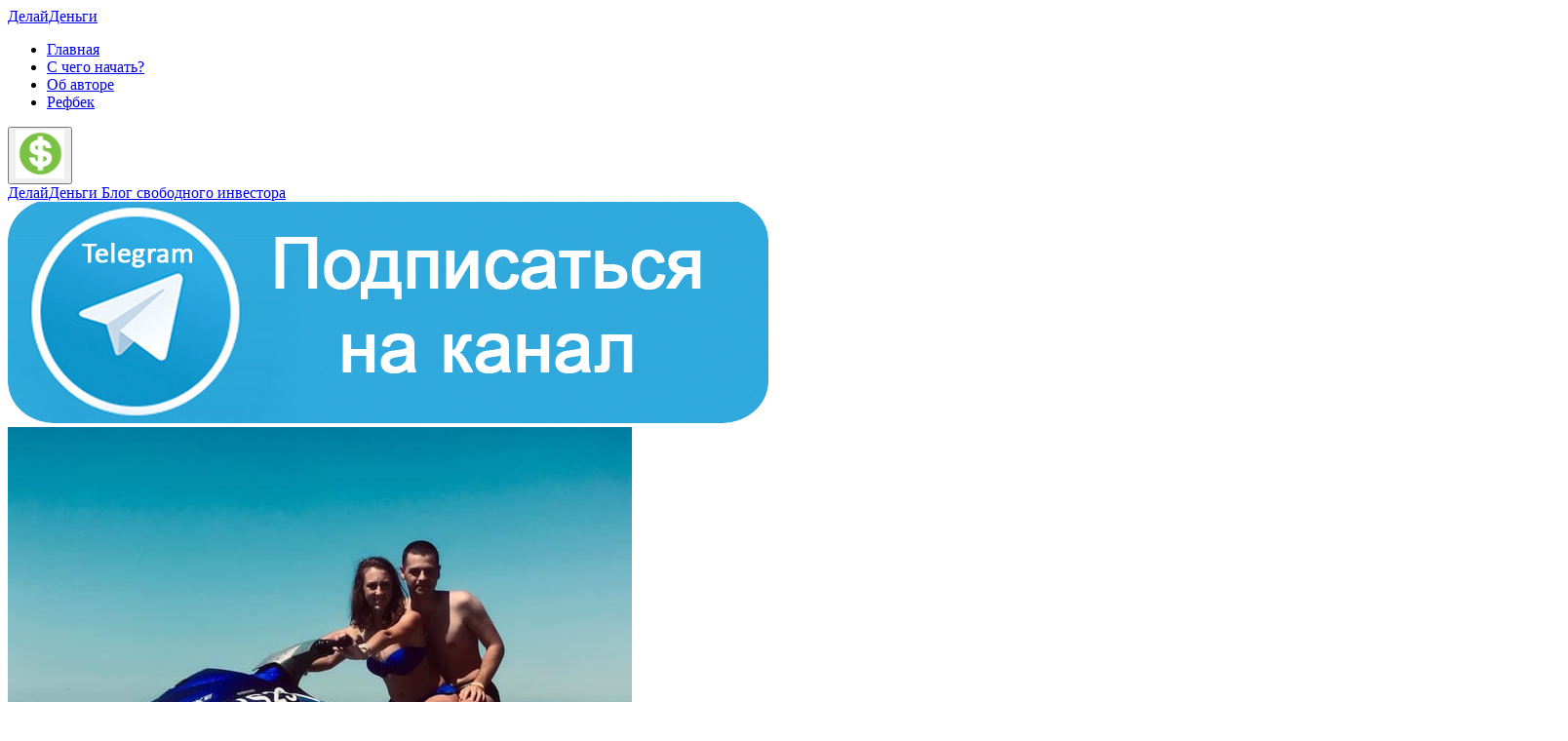

--- FILE ---
content_type: text/html; charset=UTF-8
request_url: https://delaydengy.ru/o-haypax/scam_chto_eto/
body_size: 9420
content:
<!doctype html>
<html lang="ru">

<head>
    <meta charset="UTF-8" />
    <meta http-equiv="X-UA-Compatible" content="IE=edge" />
    <meta name="viewport"
        content="user-scalable=no, initial-scale=1, maximum-scale=1, minimum-scale=1, width=device-width, height=device-height" />
    <title>
        Скам (scam): что это такое и как его предугадать?    </title>
    <meta name="description" content="Самая негативная и печальная стадия любого HYIP (хайп) проекта это его СКАМ (scam). Простыми словами, скам — это  «смерть» проекта. Момент, когда хайп перестаёт платить, частично или полностью." />
    <meta property="og:type" content="website" />
    <meta property="og:title" content="Скам (scam): что это такое и как его предугадать?" />
    <meta property="og:url" content="//delaydengy.ru/o-haypax/scam_chto_eto/" />
    <meta property="og:image" content="//delaydengy.ru/upload/information_system_1/1/7/1/item_171/item_171.jpg" />

    <meta http-equiv="Cache-Control" content="no-cache" />
    <meta http-equiv="cleartype" content="on" />
    <meta name="format-detection" content="telephone=no" />

    <meta name="apple-mobile-web-app-capable" content="yes" />
    <meta name="apple-mobile-web-app-status-bar-style" content="black" />
    <meta name="apple-mobile-web-app-title" content="ДелайДеньги — блог частного инвестора" />
    <link rel="apple-touch-startup-image" href="/images/dollar.png">
    <link rel="apple-touch-icon" href="/images/dollar.png" />
    <link rel="apple-touch-icon" sizes="72x72" href="/images/dollar.png" />
    <link rel="apple-touch-icon" sizes="114x114" href="/images/dollar.png" />
    <link rel="apple-touch-icon" sizes="144x144" href="/images/dollar.png" />
    <meta http-equiv="imagetoolbar" content="no" />
    <meta http-equiv="msthemecompatible" content="no" />
    <meta name="format-detection" content="telephone=no" />
    <meta name="format-detection" content="address=no" />
    <meta name="author" content="Антон Худайбердин" />
    <meta name="copyright" content="(c)">
    <meta http-equiv="Reply-to" content="help@delaydengy.ru">

    <meta name="application-name" content="Скам (scam): что это такое и как его предугадать?" />
    <meta name="msapplication-tooltip" content="Самая негативная и печальная стадия любого HYIP (хайп) проекта это его СКАМ (scam). Простыми словами, скам — это  «смерть» проекта. Момент, когда хайп перестаёт платить, частично или полностью." />


    <link href="/assets/hipster/css/font-awesome.min.css" rel="stylesheet" type="text/css" />
    <link href="/templates/template14/css/fotorama.css" rel="stylesheet" type="text/css" />
    <link href="/templates/template14/css/style.css?ver=1753671234" rel="stylesheet" type="text/css" />
    <!-- <link href="/templates/template20/style.css?ver=2093016513" rel="stylesheet" type="text/css"/> -->

    <link href="//delaydengy.ru/favicon.ico" rel="icon" type="image/x-icon" />
    <link href="//delaydengy.ru/favicon.ico" rel="shortcut icon" type="image/x-icon" />


    <meta name="yandex-verification" content="94766b60d5221595" />
    <meta name="google-site-verification" content="bxn3cthT1O0Q3gaqnosDZh-WMTr8tsaO2qxvidbl5M0" />
    <!--[if lt IE 9]>
    <script src="https://oss.maxcdn.com/libs/html5shiv/3.7.0/html5shiv.js"></script>
    <script src="https://oss.maxcdn.com/libs/respond.js/1.4.2/respond.min.js"></script>
    <![endif]-->

    <!-- Yandex.Metrika counter -->
    <script type="text/javascript">
        (function (m, e, t, r, i, k, a) {
            m[i] = m[i] || function () { (m[i].a = m[i].a || []).push(arguments) };
            m[i].l = 1 * new Date(); k = e.createElement(t), a = e.getElementsByTagName(t)[0], k.async = 1, k.src = r, a.parentNode.insertBefore(k, a)
        })
            (window, document, "script", "https://mc.yandex.ru/metrika/tag.js", "ym");

        ym(83095297, "init", {
            clickmap: true,
            trackLinks: true,
            accurateTrackBounce: true
        });
    </script>
    <noscript>
        <div><img src="https://mc.yandex.ru/watch/83095297" style="position:absolute; left:-9999px;" alt="" /></div>
    </noscript>
    <!-- /Yandex.Metrika counter -->

    <!-- <script src = "https://cdnjs.cloudflare.com/ajax/libs/gsap/3.8.0/gsap.min.js" > </script>  -->
    <!-- <script src = "https://cdnjs.cloudflare.com/ajax/libs/three.js/r122/three.min.js" > </script> -->

    <!-- <script src = "https://greensock.com/js/v3/DrawSVGPlugin.min.js" > </script>  -->
    <!-- <script src = "https://greensock.com/js/v3/SplitText.min.js" > </script>  -->
    <!-- <script src = "https://greensock.com/js/v3/ScrollTrigger.min.js" > </script>  -->




</head>

<body ontouchstart="">
    <div class="navmenu navmenu-default navmenu-fixed-left offcanvas">
        <a href="/" class="navmenu-brand" title="ДелайДеньги">
            ДелайДеньги        </a>
        

<ul class="nav navmenu-nav">
  <li class="active dropdown open">
    <a href="/" title="Главная">Главная</a>
  </li>
  <li>
    <a href="https://delaydengy.ru/stati/s-chego-nachat-investicii/" title="С чего начать?">С чего начать?</a>
  </li>
  <li>
    <a href="/company/" title="Об авторе">Об авторе</a>
  </li>
  <li>
    <a href="/refbek/" title="Рефбек">Рефбек</a>
  </li>
</ul>
    </div>
    <header>
        <section class="navbar">
            <div class="container-fluid" style="overflow: visible">
                <div class="row">

                    <div class="col-xs-12 difl">
                        <button type="button" class="navbar-toggle visible-xs" data-toggle="offcanvas"
                            data-target=".navmenu" data-canvas="body">
                            <img src="/images/dollar.png" height="50" alt="ДелайДеньги">
                        </button>
                        <div class="visible-xs">
                            <a href="/">
                                <span class="name_1m">ДелайДеньги</span>
                                <span class="name_2m">Блог свободного инвестора</span>
                            </a>
                        </div>
                        <div class="visible-xs">
                            <a href="https://t.me/d_dengy" target="_blank"><img src="/img/p/all/tg.png"
                                    alt="Подписаться на TG канал" class="tg_header"></a>
                        </div>
                                                <a href="/" class="logo hidden-xs" title="ДелайДеньги">
                            <!-- <div class="flip-container" ontouchstart="this.classList.toggle('hover');"> -->
                            <div class="flip-container"></div>
                            <div class="flipper">
                                <div class="front">
                                    <img src="/img/my_photo.jpg" alt="ДелайДеньги">
                                </div>
                                <div class="back">
                                    <img src="/images/dollar.png" alt="ДелайДеньги">
                                </div>
                            </div>
                    </div>

                    </a>
                    
                </div>

                <div class="col-xs-12">
                    <div class="hidden-xs likeLogo">
                                                <div class="name_1"><span>Д</span>елай<span>Д</span>еньги</div>
                                                <div class="name_2">Блог свободного инвестора</div>
                        <div class="header_social_icons">
                            <a rel="nofollow" target="_blank" href="https://www.facebook.com/hudayberdin/"
                                title="Facebook" class="social_icon"><img src="/img/p/all/facebook.svg"></a>
                            <a rel="nofollow" target="_blank"
                                href="https://www.youtube.com/channel/UCvok6nG7Z9WUEnZDOm6hf3g" title="Youtube"
                                class="social_icon"><img src="/img/p/all/youtube.svg"></a>
                            <a rel="nofollow" target="_blank" href="https://vk.com/a_n_t_o_n" title="Vk"
                                class="social_icon"><img src="/img/p/all/vk-logo.svg"></a>
                            <a rel="nofollow" target="_blank" href="https://www.instagram.com/anton.h.u.d/"
                                title="Instagram" class="social_icon"><img src="/img/p/all/instagram.svg"></a>
                            <a rel="nofollow" target="_blank" href="https://t.me/joinchat/kR7j_dpDHa4xYzBi"
                                title="Telegram" class="social_icon"><img src="/img/p/all/telegram.svg"></a>
                        </div>
                    </div>
                </div>

                <!--<div class="col-xs-5 text-right">
                    <nav>
                        <a href="/favorites/" title="Избранное"><i class="fa fa-heart"></i></a>
                                                <a href="/cart/" id="cart" title="Корзина"><i class="fa fa-shopping-cart"></i></a>
                    </nav>
                </div>-->

            </div>
            </div>
        </section>
        <section class="hidden-xs">
            <div class="menuMedium">
                <div class="container-fluid">
                    <nav class="top">
                        

<ul class="topLevel">
  <li class="active">
    <a href="/" class="zero" title="Главная">
      <span class="header__menu-title">Главная</span>
    </a>
  </li>
  <li>
    <a href="https://delaydengy.ru/stati/s-chego-nachat-investicii/" class="zero" title="С чего начать?">
      <span class="header__menu-title">С чего начать?</span>
    </a>
  </li>
  <li>
    <a href="/company/" class="zero" title="Об авторе">
      <span class="header__menu-title">Об авторе</span>
    </a>
  </li>
  <li>
    <a href="/refbek/" class="zero" title="Рефбек">
      <span class="header__menu-title">Рефбек</span>
    </a>
  </li>
</ul>
                    </nav>
                </div>
            </div>
        </section>
    </header>
    <section id="page">
    <div class="container-fluid paddNull">
                <div id="block_r" class="col-sm-3 col-sm-offset-1 col-sm-push-8">
            <div class="rPart">
                <div class="noPadd">
                    

<div class="list-group">
  <li class="list-group-item cat">Рубрики</li>
  <a href="/moi-investicii/" class="list-group-item" title="Мои инвестиции">Мои инвестиции</a>
  <a href="/scam/" class="list-group-item" title="Не вкладывать [скам]">Не вкладывать [скам]</a>
  <a href="/o-haypax/" class="list-group-item" title="О хайпах">О хайпах</a>
  <a href="/stati/" class="list-group-item" title="Статьи">Статьи</a>
  <a href="/cryptovaluta/" class="list-group-item" title="Криптовалюта">Криптовалюта</a>
</div>

					<div class="my_invest">
					<table>
					<tr><th colspan="3">Я инвестирую в:</th></tr>
                    

<tr class="tr_class">
  <td colspan="3">Высокодоходные инв-ции</td>
</tr>

                    

<tr class="tr_class">
  <td colspan="3">Низкодоходные инв-ции</td>
</tr>
<tr>
  <td>
    <a href="https://delaydengy.ru/moi-investicii/aktivo_invest/" title="АКТИВО 14% в год">АКТИВО 14% в год</a>
  </td>
  <td>10 000 $</td>
  <td>
    <img src="https://delaydengy.ru/img/p/all/3.png" />
  </td>
</tr>
<tr>
  <td>
    <a href="https://delaydengy.ru/moi-investicii/tesla/" title="TESLA  27% в год">TESLA  27% в год</a>
  </td>
  <td>12 000 $</td>
  <td>
    <img src="https://delaydengy.ru/img/p/all/3.png" />
  </td>
</tr>

					</table>
					</div>
                </div>
            </div>
        </div>
       <div id="block_l" class="col-sm-8 col-sm-pull-4">
				<div class="container posts">
					

<article class="blogPost noPadd" itemscope="itemscope" itemtype="http://schema.org/BlogPosting">
  <h1 class="text-left" itemprop="headline">СКАМ — что это?</h1>
  <div class="date small"><i class="fa fa-calendar"></i> 18 августа 2021       <i class="fa fa-eye"></i> 2762 просмотра</div>
  <div class="summary" itemprop="description"><p><b><img src="/img/p/hyip/skam-1110x600.jpg" title="scam_project" alt="scam_project" width="1110" height="600" /></b></p>
<p><b>Скам<span style="margin-right: 0.3em"> </span> <span style="margin-left: -0.3em">(scam</span>)</b><span> &mdash; кошмар любого онлайн-инвестора. Э</span>то состояние того или иного инвестиционного проекта, при котором он перестаёт выполнять свои обязательства по платёжеспособности перед своими инвесторами.</p>
<p><span>Простыми словами, скам &mdash; это </span><span style="margin-right: 0.3em"> </span> <strong><span style="margin-left: -0.3em">«смерть</span>» проекта</strong><span>. Момент, когда хайп перестаёт платить, частично или полностью. Бывают и такие случаи, что проект платит рефоводам<span style="margin-right: 0.3em"> </span> <span style="margin-left: -0.3em">(тем</span> кто приглашает людей) в срок, а у остальных инвесторов наблюдаются задержки с выплатами.</span></p>
<p><span><strong><img src="/img/p/hyip/skam1-300x156.jpg" width="300" height="156" alt="" style="float: left; margin-right: 20px;" />Когда наступит скам</strong> &mdash; главный вопрос, волнующий любого инвестора. На данный вопрос не смогут найти ответа не только самые крутые аналитики и прогнозисты хайп индустрии, но и порой сами админы проекта.</span></p>
<p><span>Прогноз примерного срока работы хайпа можно сделать, основываясь на ряде критериев. Однако даже при самом тщательном отборе проекта невозможно полностью исключить риск потерять свои инвестиции.</span></p>
<h2>Причины наступления СКАМа</h2>
<h3>1. Расходы превышают доходы</h3>
<p><span>Когда проект работает продолжительное время и численность его инвесторов достаточно высока, нагрузка по выплатам прибыли значительно вырастает. При этом, если в хайп инвестируются суммы меньше, чем требуется на выплаты &mdash; ждите скама. Ни один хайп не допустит отрицательного баланса, иначе зачем он создавался.</span></p>
<h3><img src="/img/p/hyip/admin-300x200.png" width="300" height="200" style="margin-left: 20px; float: right;" alt="" />2. Админ заработал столько, сколько хотел</h3>
<p><span>Каждый хайп создаётся, в первую очередь, для получения значительной прибыли. Но не инвесторами, а админом. Проект может стабильно работать и развиваться, но в случае, если админ решит, что заработал достаточно, он быстро и неожиданно для всех закроет хайп, собрав все сливки.</span></p>
<h3>3. Технические неполадки</h3>
<p><span>В случае возникновения каких-либо технических проблем в работе сайта<span style="margin-right: 0.3em"> </span> <span style="margin-left: -0.3em">(например</span> </span>DDos-атаки<span>), могут прекратиться выплаты или перестать функционировать различные функции платформы. Здесь многое зависит от оперативного решения проблемы админами. В случае, если неполадки быстро устранить не получается &mdash; велик риск наведения паники среди инвесторов и резкого оттока средств. Это и может стать основной причиной скама.</span></p>
<h3><img src="/img/p/hyip/vzlom_saita.jpg" width="300" height="200" style="margin-right: 20px; float: left;" alt="" />4. Взлом сайта</h3>
<p><span>В хайпах зачастую крутятся большие суммы денег, что привлекает к ним внимание мошенников<span style="margin-right: 0.3em"> </span> <span style="margin-left: -0.3em">(хакеров</span>), которые так и жаждут найти грешки в </span>скрипте<span> с целью дальнейшего хищения средств проекта.</span></p>
<h3>5. Блокировка кошельков</h3>
<p><span>Инвестиционные проекты осуществляют в день сотни, а то и тысячи транзакций ежедневно. При слишком высокой активности счета платежной системы могут быть заблокированы. Реже это касается зарубежных ЭПС<span style="margin-right: 0.3em"> </span> <span style="margin-left: -0.3em">(таким</span> как </span>Perfect Money<span> или </span>Payeer<span>), чаще &mdash; российских<span style="margin-right: 0.3em"> </span> <span style="margin-left: -0.3em">(Яндекс</span>.деньги, webmoney). Эта причина в настоящее время встречается крайне редко, однако я решил ее внести в список основных.</span></p>
<p><span><img src="/img/p/hyip/skam2.jpg" title="scam_hyip" alt="scam_hyip" /></span></p>
<p><span>Во многих случаях люди, инвестируя в<span style="margin-right: 0.3em"> </span> <span style="margin-left: -0.3em">«качественные</span>» хайпы на самом старте, в итоге все равно теряют все свои деньги. Почему? Потому что жадность губит фраера. Инвестор, получая прибыль вновь и вновь, начинает слепо верить в проект. Таким образом, реинвестируя свои средства вновь и вновь. Поэтому очень важно уметь предугадать скам. Тем более, что в большинстве случаев, предшествуют СКАМу проекта одни и те же факторы.</span></p>
<h2>Признаки перехода хайпа в стадию СКАМ</h2>
<ul>
<li><strong>Проблемы с выводом средств.</strong><span> </span>Данный признак является основным и наиболее популярным. Если в проекте начинают происходить задержки по выплатам, изменение регламента вывода средств &mdash; готовьтесь к худшему.</li>
<li><strong>Падение активности хайпа на фоне его пика.</strong><span> </span>В каждом инвестиционном проекте имеется свой пик &mdash; максимальный приток инвесторов и, соответственно, кэша, в определенный период времени. Если после пика наступает его затишье &mdash; это, безусловно, негативно отразится на работе хайпа.</li>
<li><strong><img src="/img/p/hyip/keshberi-300x225.jpg" width="300" height="225" style="margin-left: 20px; float: right;" alt="" />Введение акций, выгодных тарифных планов.</strong><span> Вспомните скам всем известного хайпа<span style="margin-right: 0.3em"> </span> <span style="margin-left: -0.3em">«Кэшбери</span>». Накануне заката проекта админы ввели акции<span style="margin-right: 0.3em"> </span> <span style="margin-left: -0.3em">(страховка</span> в подарок), новые выгоднейшие тарифы с повышенным % прибыли. Тем самым они инициировали огромный приток новых инвесторов и денег в кассу платформы, чтобы собрать побольше денег и уйти в тень. Всегда обращайте на данный признак особое внимание, так как обычно этот прием используется как<span style="margin-right: 0.3em"> </span> <span style="margin-left: -0.3em">«пускание</span> пыли в глаза».</span></li>
<li><strong>Проблемы в работе сайтов, его страниц, технические неполадки.</strong></li>
<li><strong>Предстарт</strong>. Если в новом хайпе был сильный предстарт, то есть запуск платформы до открытия функции регистрации, агрессивная реклама на самом старте &mdash; задумайтесь. Возможно админ крупно вложился на самом старте чтобы быстренько собрать наши денюжки и скоропостижно свалить.</li>
<li><strong>Обязательная массовая верификация.</strong><span> </span>Такой прием может быть использован с целью отказа большинству вкладчикам в выплате полученной прибыли. Администрация, возможно, будет также затягивать процесс прохождения верификации на платформе.</li>
<li><strong>Резкое снижение доходности.</strong><span> </span>Вспомним хайп<span style="margin-right: 0.3em"> </span> <span style="margin-left: -0.3em">«Dominant</span> Finance». Очень грамотный старт проекта закончился в итоге его провалом. Основной легендой проекта было добыча криптовалюты. На фоне резкого снижения курса крипты админы решили занизить % доходности с 0.9 до 0.3-0.4% в день. Спустя месяц после снижения проект ожидал скам. Новые инвесторы просто перестали инвестировать в платформу.</li>
</ul>
<h2>Вывод</h2>
<p><span><img src="/img/p/hyip/skam4.jpg" width="350" height="148" style="margin-left: 20px; float: right;" alt="" />Главная цель любого инвестора &mdash; успеть выйти в плюс до наступления СКАМа проекта. В данной статье я раскрыл понятие СКАМа, момента и причин его наступления. В любом случае </span><strong>скам &mdash; это наш новый опыт</strong><span>, с приобретением которого в следующий раз будем инвестировать более аккуратно и продуманно. Без поражений не бывает побед. Главное, что не стоит забывать &mdash; инвестируем с холодной головой, помня о </span>правилах инвестирования<span> и возможностью заработка на долгосрочной основе. Сегодня мы потеряем часть средств в одном хайпе &mdash; заработаем в следующих двух. Помните об этом, не опускайте руки, твердо идите к своей цели &mdash; и вместе у нас все обязательно получится!</span></p></div>
</article>
				</div>
		</div>
    </div>
</section>

<div class="hash_tag"><a href="https://t.me/joinchat/kR7j_dpDHa4xYzBi" target="_blank">Delay<img src="/img/p/all/telegram.svg">Dengy</a></div>
<div><a href="https://t.me/joinchat/kR7j_dpDHa4xYzBi" title="Телеграм канал &laquo;ДелайДеньги&raquo;" target="_blank" rel="noopener"><span><img src="/img/p/all/tg.png" alt="Телеграм канал &laquo;ДелайДеньги&raquo;" class="img_tg" /></span></a></div>
<a style="visibility:hidden;" href="http://www.hostcms.ru">Система управления сайтом HostCMS</a>
<script>
	/*var blockr = document.getElementById("block_r").classList;
	var blockl = document.getElementById("block_l").classList;*/
	/*Показывать блок справа на страницах ниже*/
	/*if (document.location.pathname == "/" 
	|| document.location.pathname == "/moi-investicii/"
	|| document.location.pathname == "/scam/"
	|| document.location.pathname == "/cryptovaluta/"
	|| document.location.pathname == "/o-haypax/"
	|| document.location.pathname == "/platejnie-sistemy/"
	|| document.location.pathname == "/stati/") {//если главная
	  blockr.add("col-sm-3","col-sm-offset-1","col-sm-push-8");
	} else {
		blockr.add("disp_n");
		blockl.remove("col-sm-8","col-sm-pull-4");
	}*/
</script>
    
    <!--<footer>
    <div class="container-fluid">
        <div class="row">
            <div class="col-sm-4 text-center">
                <p><script>//<![CDATA[
function hostcmsEmail(c){return c.replace(/[a-zA-Z]/g, function (c){return String.fromCharCode((c <= "Z" ? 90 : 122) >= (c = c.charCodeAt(0) + 13) ? c : c-26);})}document.write ('<a  href="mailto:' + hostcmsEmail('uryc@qrynlqratl.eh') + '" title="">' + hostcmsEmail('uryc@qrynlqratl.eh') + '</a>');//]]>
</script></p>
            </div>-->
    <!--<div class="col-sm-4 text-center">
                <p><a href="/delivery/" title="Доставка и оплата">Доставка и оплата</a></p>
            </div>-->
    <!--<div class="col-sm-4 text-center">
                <p></p>
            </div>
			<div class="col-xs-12 text-center">
                <p><a href="https://www.hostcms.ru" target="_blank" style="display:none;">Движок сайта HostCMS</a></p>
            </div>			
        </div>
    </div>
</footer>-->

    <script type="text/javascript" src="//yandex.st/jquery/1.11.0/jquery.min.js"></script>
    <script type="text/javascript" src="//netdna.bootstrapcdn.com/bootstrap/3.2.0/js/bootstrap.min.js"></script>
    <!-- <script type="text/javascript" src="/assets/hipster/pace/pace.min.js"></script> -->
    <script type="text/javascript" src="/assets/hipster/js/offcanvas.js"></script>
    <script type="text/javascript" src="/templates/template14/css/fotorama.js"></script>
    <script type="text/javascript" src="/templates/template14/css/clipboard.min.js"></script>
    <script type="text/javascript" src="/assets/hipster/autocomplete/jquery.autocomplete.min.js"></script>
    <script type="text/javascript" src="/assets/hipster/expromptum/expromptum.min.js"></script>
    <script type="text/javascript" src="/assets/hipster/site/hipster.min.js"></script>


    
    <div itemscope itemtype="http://schema.org/Organization">
        <meta itemprop="name" content="ДелайДеньги">
        <div itemprop="address" itemscope itemtype="http://schema.org/PostalAddress">
            <meta itemprop="streetAddress" content="">
            <meta itemprop="postalCode" content="">
            <!-- <meta itemprop="addressLocality" content=""> -->
        </div>
        <!-- <meta itemprop="telephone" content=""> -->
        <meta itemprop="email" content="help@delaydengy.ru">
    </div>
    <script type="text/javascript">
        function addLink() {
            var body_element = document.getElementsByTagName('body')[0];
            var selection;
            selection = window.getSelection();
            var pagelink = "<br /><br /> Источник: <a href='" + document.location.href + "'>" + document.location.href + "</a><br />";
            var copytext = selection + pagelink;
            var newdiv = document.createElement('div');
            newdiv.style.position = 'absolute';
            newdiv.style.left = '-99999px';
            body_element.appendChild(newdiv);
            newdiv.innerHTML = copytext;
            selection.selectAllChildren(newdiv);
            window.setTimeout(function () {
                body_element.removeChild(newdiv);
            }, 0);
        }
        if (document.location.pathname == "/cryptovaluta/binance_registration/") {//если binance 
        } else {
            document.oncopy = addLink;
        }


        var clipboard = new ClipboardJS('#copy-ico');

        clipboard.on('success', function (e) {
            console.log(e);
            document.getElementById('tooltipcopy').style.display = 'flex';
            document.getElementById('bonus-cod').style.color = 'rgba(255,0,0,1)';
            document.getElementById('bonus-cod').style.background = '#fff';
            e.clearSelection();
            setTimeout(function () {
                document.getElementById('tooltipcopy').style.display = 'none';
                document.getElementById('bonus-cod').style.color = '#000';
                document.getElementById('bonus-cod').style.background = 'none';
            }, 2000);
        });
        clipboard.on('error', function (e) {
            console.log(e);
        });
    </script>
    <!-- <div id="hl_site_verification" style="display: none;">529501</div> -->
<script defer src="https://static.cloudflareinsights.com/beacon.min.js/vcd15cbe7772f49c399c6a5babf22c1241717689176015" integrity="sha512-ZpsOmlRQV6y907TI0dKBHq9Md29nnaEIPlkf84rnaERnq6zvWvPUqr2ft8M1aS28oN72PdrCzSjY4U6VaAw1EQ==" data-cf-beacon='{"version":"2024.11.0","token":"a31ebe0bde684fd2a63ab2db0915991a","r":1,"server_timing":{"name":{"cfCacheStatus":true,"cfEdge":true,"cfExtPri":true,"cfL4":true,"cfOrigin":true,"cfSpeedBrain":true},"location_startswith":null}}' crossorigin="anonymous"></script>
</body>

</html>

--- FILE ---
content_type: application/javascript; charset=utf-8
request_url: https://delaydengy.ru/assets/hipster/expromptum/expromptum.min.js
body_size: 19683
content:
// Expromptum JavaScript Library
// Copyright Art. Lebedev | http://www.artlebedev.ru/
// License: BSD | http://opensource.org/licenses/BSD-3-Clause
// Author: Vladimir Tokmakov | vlalek
// Updated: 2015-02-26


(function(window){
	if(window.expromptum){return}

	window.expromptum=window.xP=(function(undefined){



		var xP=function(params,parent){

			if(!params){
				params='[data-xp],[data-expromptum]';
				for(var i=0,ii=xP_controls_registered.length;i<ii;i++){
					params+=','
						+xP.controls[xP_controls_registered[i]]
							.prototype.element_selector
				}
			}

			if(

				$.type(params)==='string'

				||params&&(
					params.nodeType

					||params[0]&&params[0].nodeType
				)
			){
				params=$(
					params,
					parent
						?(
						parent instanceof xP.controls._item
							?parent.$container
							:parent
					)
						:null
				)
			}

			if(params instanceof jQuery){
				return xP.controls.init(params)
			}else if(params instanceof Object&&parent){
				return xP.controls.create(params,parent)

			}else{
				xP.debug('','error','unknown params',params);

				return new xP.list()
			}
		};





		xP.register=function(params){
			var prototype=params.prototype||{},
				expromptum=prototype.init
					?function(){
					this._={};
					prototype.init.apply(this,arguments)
				}
					:null,
				base=params.base;


			prototype.toString=function(){return params.name};

			if(base){
				if(!expromptum){
					expromptum=base.prototype.init
						?function(){
						this._={};
						base.prototype.init.apply(this,arguments)
					}
						:function(){this._={}}
				}

				var f=function(){};

				f.prototype=base.prototype;

				expromptum.prototype=new f();

				expromptum.prototype.constructor=expromptum;

				expromptum.base=base.prototype
			}else if(!expromptum){
				expromptum=function(){}
			}

			$.extend(expromptum.prototype,prototype);

			return expromptum
		};

		xP.list=function(arr){
			var result=$.type(arr)==='array'?arr:(arr?[arr]:[]);

			result.append=function(obj){
				if(!obj){
					return this
				}

				if($.type(obj)==='array'){
					for(var i=0,ii=obj.length;i<ii;i++){
						this.append(obj[i])
					}

					return this
				}

				if(this.index(obj)===-1){
					this.push(obj)
				}

				return this
			};

			result.remove=function(obj){
				if($.type(obj)==='array'){
					var i=obj.length;

					while(i--){
						this.remove(obj[i])
					}

					return this
				}

				var i=this.index(obj);

				if(i>-1){
					this.splice(i,1)
				}

				return this
			};

			result.filter=function(handler){
				return this.each(handler,true)
			};

			result.each=function(handler,_filter){
				var i=0,ii=this.length,current,result;

				while(i<ii){
					current=this[i];

					result=handler.apply(current,[i]);

					if(result===false){
						if(_filter){
							this.splice(i,1)
						}else{
							break
						}
					}

					if(this[i]===current){
						i++
					}else{
						ii=this.length
					}
				}

				return this
			};

			result.first=function(handler){
				return this.eq(0,handler)
			};

			result.last=function(handler){
				return this.eq(this.length-1,handler)
			};

			result.eq=function(i,handler){
				if(!this.length){
					return null
				}

				if(handler){
					handler.apply(this[i%this.length])
				}

				return this[i%this.length]
			};

			result.index=function(obj){
				var i=this.length;

				while(i--){
					if(obj===this[i]){
						return i
					}
				}

				return-1
			};

			return result
		};

		xP.debug=function(){
			if(location.href.indexOf('xP='+arguments[0])>0){
				console.log.apply(this,Array.prototype.slice.call(arguments,1));

				return true
			}else{
				return false
			}
		};

		xP.after=function(handler,i){
			if(i){
				return setTimeout(function(){xP.after(handler,--i)},0)
			}else{
				return setTimeout(function(){handler()},0)
			}
		};

		xP.taint_regexp=function(value){
			return value.replace(xP.taint_regexp_pattern,'\\')
		};

		xP.taint_regexp_pattern=/(?=[\\\^\$\.\[\]\|\(\)\?\*\+\{\}])/g;

		xP.taint_css=function(value){
			return value.replace(xP.taint_css_pattern,'\\')
		};

		xP.taint_css_pattern
			=/(?=[\\\^\$\.\[\]\|\(\)\?\*\+\{\}\:\<\>\@\/\~\&\=])/g;





		xP.locale={
			init:function(){
				var t=xP.locale.number;

				$.extend(
					t,
					{
						format:{
							decimal:/\./,
							grouping:/(\d\d|\d(?=\d{4}))(?=(\d{3})+([^\d]|$)())/g
						},

						unformat:{
							decimal:new RegExp('[\\.\\'+t.decimal+']'),
							grouping:new RegExp('\\'+t.grouping,'g')
						}
					}
				)
			},

			destroy:function(){
			},


			abbr:'ru',

			number:{decimal:',',grouping:' '},

			date:'dd.mm.yy',

			month:[
				{abbr:'янв',name:'Январь',name_genitive:'января'},
				{abbr:'фев',name:'Февраль',name_genitive:'февраля'},
				{abbr:'мар',name:'Март',name_genitive:'марта'},
				{abbr:'апр',name:'Апрель',name_genitive:'апреля'},
				{abbr:'мая',name:'Май',name_genitive:'мая'},
				{abbr:'июн',name:'�?юнь',name_genitive:'июня'},
				{abbr:'июл',name:'�?юль',name_genitive:'июля'},
				{abbr:'авг',name:'Август',name_genitive:'августа'},
				{abbr:'сен',name:'Сентябрь',name_genitive:'сентября'},
				{abbr:'окт',name:'Октябрь',name_genitive:'октября'},
				{abbr:'ноя',name:'Ноябрь',name_genitive:'ноября'},
				{abbr:'дек',name:'Декабрь',name_genitive:'декабря'}
			],

			first_day:1,

			weekday:[
				{abbr:'Пн',name:'Понедельник'},
				{abbr:'Вт',name:'Вторник'},
				{abbr:'Ср',name:'Среда'},
				{abbr:'Чт',name:'Четверг'},
				{abbr:'Пт',name:'Пятница'},
				{abbr:'Сб',name:'Суббота'},
				{abbr:'Вс',name:'Воскресенье'}
			],

			prev_month:'Предыдущий',

			next_month:'Следующий',

			yesterday:'Вчера',

			today:'Сегодня',

			tomorrow:'Завтра'
		};

		xP.locale.init();





		xP.base=xP.register({name:'xP.base',prototype:{

			init:function(params){
				this._.on_destroy=new xP.list();
				this._.on_change=new xP.list();

				$.extend(this,params)
			},

			destroy:function(handler,remove){
				if(!arguments.length){
					clearTimeout(this._.change_inquiry);

					var that=this;

					this._.on_destroy.each(function(){
						this.call(that)
					})
				}else{
					if(remove){
						this._.on_destroy.remove(handler)
					}else{
						this._.on_destroy.append(handler)
					}
				}

				return this
			},

			change:function(handler,remove){
				if(!arguments.length){
					if(!this._.change_inquiry){
						clearTimeout(this._.change_inquiry);

						var that=this;

						that._.change_inquiry=xP.after(function(){
							that._.change_inquiry=null;

							that._.on_change.each(function(){
								this.call(that)
							})
						})
					}
				}else{
					if(remove){
						this._.on_change.remove(handler)
					}else{
						this._.on_change.append(handler)
					}
				}

				return this
			},

			param:function(name,value){
				if(arguments.length===2){
					this[name]=value
				}

				return this[name]
			},

			_param:function(name,value){
				if(arguments.length===2){
					this._[name]=value
				}

				return this._[name]
			}
		}});





		var xP_controls_registered=[];

		xP.controls={
			register:function(params){
				var name=params.name;

				if(!params.prototype){
					params.prototype={}
				}

				params.prototype.type=name;

				this[params.name]=xP.register(
					$.extend(
						params,
						{
							name:'expromptum.controls.'+name,
							base:$.type(params.base)==='string'
								?this[params.base]
								:params.base
						}
					)
				);

				if(params.prototype&&params.prototype.element_selector){
					xP_controls_registered.push(name)
				}
			},

			init:function($elements){
				var result=new xP.list(),that=this;

				$elements.each(function(){
					var $element=$(this),control=that.link($element);

					if(!control){
						var params=$element.data('xp')
							||$element.data('expromptum');

						if($.type(params)==='string'){
							if(!params.match(/^^\s*\{/)){
								params='{'+params+'}'
							}

							params=eval(
								'(function(){return '
								+params
									.replace(/([\{,])\s*do\s*:/g,'$1\'do\':')
								+'})()'
							)
						}

						$element
							.removeAttr('data-xp')
							.removeAttr('data-expromptum');

						if(!params){
							params={}
						}

						if(!params.type){
							var i=xP_controls_registered.length;

							while(i--){
								if(
									$element.is(
										xP.controls[xP_controls_registered[i]]
											.prototype.element_selector
									)
								){
									params.type=xP_controls_registered[i];

									break
								}
							}
						}

						if(
							xP.controls[params.type]
							&&xP.controls[params.type].base
						){
							params.$element=$element;

							control=new xP.controls[params.type](params)
						}
					}

					if(control){
						result.append(control)
					}
				});

				return result
			},

			link:function($element,control){
				if(control){
					$element.data('expromptum.control',control);

					$element[0].expromptum=control
				}else{
					return $element.data('expromptum.control')
				}
			}
		};


		xP.controls.register({name:'_item',base:xP.base,prototype:{
			init:function(params){
				xP.controls._item.base.init.apply(this,arguments);

				if(!this.$element){
					this.create()
				}

				xP.debug('controls','control',this.type,this.$element,this);

				if(!this.$container&&this.container_selector){
					this.$container
						=this.$element.parents(this.container_selector).first()
				}

				if(!this.$container||!this.$container.length){
					this.$container=this.$element
				}

				var a=['disabled','required','autofocus','min','max','step'],
					i=a.length,v;

				while(i--){
					v=this.$element.attr(a[i]);

					if(v!==undefined&&!this[a[i]]!==undefined){
						this[a[i]]=v
					}
				}

				if(this.autofocus){

					this.$element.focus()
				}

















				var that=this;


				this._init_val();

				if(this.disabled||this.enabled===false){
					this.disabled=false;

					xP.after(function(){
						that.disable()
					})
				}

				xP.after(function(){
					that.change();
					that._init_val()
				});


				if(!this._.parent){

					this.$element.parentsUntil('body').each(function(){
						var control=xP.controls.link($(this));

						if(control){
							that._.parent=control;
							return false
						}
					})
				}

				if(this._.parent&&!(this instanceof xP.controls.form)){
					this._.no_root_dependencies
						=this._.parent._.no_root_dependencies;

					this._.parent._.children.append(this);

					this._.root=this._.parent._.root
				}else{
					this._.root=this
				}

				xP.controls.link(this.$element,this);
				xP.controls.link(this.$container,this);

				this.name=this.$element.attr('name')||this.name;

				if(xP.repeats){
					xP.repeats.init(this)
				}

				xP.dependencies.init(this)
			},

			remove:function(){
				var $container=this.$container,

					destroy_with_children=function(parent){
						if(parent.children){
							parent.children().each(function(){
								destroy_with_children(this)
							})
						}

						parent.destroy()
					};

				destroy_with_children(this);

				$container.remove()
			},

			destroy:function(handler,remove){
				xP.controls._item.base.destroy.apply(this,arguments);

				if(!arguments.length){
					if(this._.parent){
						this._.parent._.children.remove(this)
					}

					this.$container
						=this.$element
						=null
				}
				return this
			},

			parent:function(){
				return this._.parent
			},

			root:function(){
				return this._.root
			},

			_init_val:function(){
				this._.initial_value
					=this._.value
					=this.val()
			},

			val:function(value){
				if(!arguments.length){
					return ''
				}else{
					this.change();

					return this
				}
			},

			disable:function(disabled){
				disabled=!arguments.length||disabled;

				if(this.disabled!==disabled){
					if(disabled){
						this.$element.add(
							this.$container.addClass(
								this.container_disabled_class
							)
						).attr('disabled',true)
					}else{
						var parent=this;

						while((parent=parent.parent())&&parent!=this){
							if(parent.disabled){
								return this
							}
						}

						this.$element.add(
							this.$container.removeClass(
								this.container_disabled_class
							)
						).removeAttr('disabled')
					}

					this.disabled=disabled;

					this.change()
				}
				return this
			},

			container_disabled_class:'disabled',

			_get_html:function(){
				return this.html
			}
		}});


		xP.controls.register({name:'html',base:'_item',prototype:{
			element_selector:'.xp_html',

			val:function(value){
				if(!arguments.length){
					return this.disabled?undefined:this.$element.html()
				}else{
					this.$element.html(value);

					this.change();

					return this
				}
			}
		}});


		xP.controls.register({name:'_parent',base:'_item',prototype:{
			element_selector:'.xp',

			init:function(params){
				this.changed={};

				this._.children=new xP.list();

				xP.controls._parent.base.init.apply(this,arguments);

				this._.children_values={};

				var parent4values=this._.parent||this._.root;

				while(
				!parent4values.name
				&&!parent4values.repeat
				&&parent4values._.parent
				&&parent4values!==this._.root
					){
					parent4values=parent4values._.parent
				}

				this._.parent4values=parent4values
			},

			children:function(){
				return this._.children
			},

			destroy:function(handler,remove){
				if(!arguments.length){
					this._.parent4values._unsave_val(this)
				}

				return xP.controls._parent.base.destroy.apply(this,arguments)
			},

			disable:function(disabled){
				disabled=!arguments.length||disabled;

				if(this.disabled!==disabled){
					xP.controls._parent.base.disable.apply(this,arguments);

					if(this.disabled){
						this._.parent4values._unsave_val(this)
					}

					this._.children.each(function(){
						this.disable(disabled)
					})
				}

				return this
			},

			val:function(value,_suffix){
				if(!arguments.length){
					return this._.children_values
				}else{
					if(this.repeat){

						if($.type(value)!=='array'){
							value=[value]
						}

						var siblings=this.repeat.children(),
							ii=value.length,
							sibling;

						while(siblings.length>ii){
							this.repeat.remove(siblings[siblings.length-1])
						}

						for(var i=0;i<ii;i++){
							sibling=siblings[i];
							if(!sibling){
								sibling=this.repeat.append(siblings[i-1])
							}
							sibling._set_vals(
								value[i],
								_suffix+this.repeat.name_suffix_before
								+i+this.repeat.name_suffix_after
							)
						}
					}else{
						this._set_vals(value,'')
					}

					return this
				}
			},

			_set_vals:function(value,suffix){
				var that=this;
				xP.after(function(){
					$.each(value,function(name,value){
						var controls=that._find_by_name(name)
							||that._find_by_name(name+suffix);

						if(controls){
							for(var i=0,ii=controls.length;i<ii;i++){
								controls[i].val(value,suffix)
							}
						}
					})
				},4)

			},

			change:function(handler,remove){
				if(!arguments.length&&this._.parent4values){
					this._.parent4values._save_val(this)
				}

				return xP.controls._parent.base.change.apply(this,arguments)
			},

			_save_val:function(child){
				if(child.name){
					if(child.repeat){
						var values=this._.children_values[child.name];

						if($.type(values)!=='array'){
							values=this._.children_values[child.name]=[]
						}

						if(!child._.repeat_template){
							values[child._.repeat_position]=child.val()
						}
					}else{

						var name=this.repeat
							?child.name.split(
							this.repeat.name_suffix_splitter
						)[0]
							:child.name;

						if(child instanceof xP.controls.checkbox){

							this._.children_values[name]=values=[];

							if(!child._.group){
								return
							}

							child._.group.siblings.each(function(){
								var value=this.val();

								if(value!==''){
									values.push(value)
								}
							})
						}else{
							this._.children_values[name]=child.val()
						}
					}
				}
			},

			_unsave_val:function(child){
				if(child.name){
					if(child.repeat){
						var values=this._.children_values[child.name];

						if(!child._.repeat_template){
							values.splice(child._.repeat_position,1)
						}
					}else{
						var name=this.repeat
							?child.name.split(
							this.repeat.name_suffix_splitter
						)[0]
							:child.name;

						delete this._.children_values[name]
					}
				}
			},

			_find_by_name:function(name){
				var result=[],subresult;

				this.children().each(function(){
					if(this.name==name){
						subresult=[this]
					}else if(this._find_by_name){
						subresult=this._find_by_name(name)
					}else{
						subresult=null
					}

					if(subresult){
						result=result.concat(subresult);

						if(!(subresult[0] instanceof xP.controls._option)){
							return false
						}
					}
				});

				return result.length?result:null
			}
		}});


		xP.controls.register({name:'form',base:'_parent',prototype:{
			element_selector:'form',

			init:function(params){

				this.completed_on_required=true;
				this.completed_on_valid_required=true;



				xP.controls.form.base.init.apply(this,arguments);


				if(this.uncomplete_if_invalid!==undefined){
					this.completed_on_valid=this.uncomplete_if_invalid
				}

				if(this.uncomplete_if_unchanged!==undefined){
					this.completed_on_changed=this.uncomplete_if_unchanged
				}


				this._.onsubmit=new xP.list();

				var that=this;

				this.$element.bind('submit',function(){
					return that.submit()
				});

				this.submit(function(){
					var uncompleted=this.uncompleted();

					if(uncompleted){
						xP.debug('submit',uncompleted);

						return false
					}else if(this.locked){
						xP.debug('submit','locked');

						return false
					}else{
						this.locked=true
					}

					return!xP.debug('submit','submit')
				})
			},

			submit:function(handler,remove){
				if(!arguments.length){
					var that=this,result=true;

					this._.onsubmit.each(function(){
						if(!this.call(that)){
							result=false
						}
					});

					return result
				}else{
					if(remove){
						this._.onsubmit.remove(handler)
					}else{
						this._.onsubmit.append(handler)
					}
					return this
				}
			},

			uncompleted:function(){
				if(
					this.completed_on_required
					&&this._.required
					&&$.grep(
						this._.required,
						function(ctrl){return!ctrl.disabled}
					).length
				){
					return 'required'
				}

				if(
					this.completed_on_valid_required
					&&this._.invalid
					&&$.grep(
						this._.invalid,
						function(ctrl){return!ctrl.disabled&&ctrl.required}
					).length
				){
					return 'invalid_required'
				}

				if(
					this.completed_on_valid
					&&this._.invalid
					&&$.grep(
						this._.invalid,
						function(ctrl){return!ctrl.disabled}
					).length
				){
					return 'invalid'
				}

				if(
					this.completed_on_changed
					&&!(
						this._.changed
						&&$.grep(
							this._.changed,
							function(ctrl){return!ctrl.disabled}
						).length
					)
				){
					return 'unchanged'
				}

				return null
			}
		}});


		xP.controls.register({name:'fields',base:'_parent',prototype:{
			element_selector:'fieldset,.fields,.sheets',

			init:function(params){
				xP.controls.fields.base.init.apply(this,arguments);

				var id=this.$element.attr('id');

				if(!this.$label&&id){
					this.$label=$("[for='"+xP.taint_css(id)+"']")
				}
			},

			count:function(){
				if(this.disabled||!this.children().length){
					return undefined
				}

				var result=0;

				this.children().each(function(){
					if(this instanceof xP.controls.fields){
						if(this.val()){
							result++
						}
					}else if(this.val()!=''){
						result++
					}
				});

				return result
			}
		}});


		xP.controls.register({name:'sheet',base:'fields',prototype:{
			element_selector:'.sheet',

			init:function(params){
				xP.controls.sheet.base.init.apply(this,arguments);

				if(this.$label&&this.$label[0]){
					var parent=this.parent(),that=this;

					this.select(
						!parent._param('selected_sheet')
						||this.selected
						||this.$label.hasClass(this.selected_class)
					);

					this.$label.click(function(){
						that.select()
					})
				}
			},

			select:function(select){
				if(this.disabled){
					return this
				}

				if(!arguments.length||select){
					var parent=this.parent(),
						previous=parent._param('selected_sheet');

					if(previous!==this){
						if(previous){
							previous.select(false)
						}

						parent._param('selected_sheet',this);

						this.$container.add(this.$label)
							.removeClass(this.unselected_class)
							.addClass(this.selected_class)
					}
				}else{
					this.$container.add(this.$label)
						.removeClass(this.selected_class)
						.addClass(this.unselected_class)
				}
				return this
			},

			disable:function(disabled){
				xP.controls.sheet.base.disable.apply(this,arguments);

				if(this.disabled){
					this.$label
						.addClass(this.container_disabled_class)
						.attr('disabled',true)
				}else{
					this.$label
						.removeClass(this.container_disabled_class)
						.removeAttr('disabled',true)
				}

				return this
			},

			selected_class:'selected',
			unselected_class:'unselected'
		}});


		xP.controls.register({name:'foldable',base:'fields',prototype:{
			element_selector:'.foldable',
			duration:200,

			init:function(params){

				xP.controls.foldable.base.init.apply(this,arguments);

				if(this.$label&&this.$label[0]){
					this.fold(
						!(
							this.unfolded
							||this.$label.hasClass(this.unfolded_class)
						),
						null,
						1
					);

					var that=this;

					this.$label.click(function(){
						that.fold(that.unfolded)
					})
				}
			},

			fold:function(fold,complete,_duration){
				this.unfolded=!fold;

				if(fold){
					this.$container.add(this.$label)
						.removeClass(this.unfolded_class)
						.addClass(this.folded_class);

					this.$container.slideUp(_duration||this.duration,complete)
				}else{
					this.$container.add(this.$label)
						.removeClass(this.folded_class)
						.addClass(this.unfolded_class);

					this.$container.slideDown(_duration||this.duration,complete)
				}

				return this
			},

			folded_class:'folded',
			unfolded_class:'unfolded'
		}});


		xP.controls.register({name:'_field',base:'_parent',prototype:{
			element_selector:'input',
			container_selector:'.field',

			init:function(params){
				xP.controls._field.base.init.apply(this,arguments);

				var that=this;

				this.$element.bind(this.change_events,function(){
					that.change()
				});

				this.$element.blur(function(){
					that.$container.addClass(that.container_blured_class)
				});

				var id=this.$element.attr('id');

				if(!this.$label&&id){
					this.$label=$("[for='"+xP.taint_css(id)+"']")
				}

				if(this.$container==this.$element){
					this.$container=this.$container.add(this.$label)
				}

				if(this.allow_chars_pattern){
					this.$element.keypress(function(ev){
						if(
							ev.charCode
							&&!(ev.metaKey||ev.ctrlKey||ev.altKey)
							&&!String.fromCharCode(ev.charCode).match(
								that.allow_chars_pattern
							)
						){
							return false
						}
					})
				}

				xP.controls._field.base.change.apply(this)
			},

			change_events:'keyup input change',
			container_blured_class:'blured',

			destroy:function(handler,remove){
				if(!arguments.length){
					this.$label=null
				}

				return xP.controls._field.base.destroy.apply(this,arguments)
			},

			change:function(handler,remove){
				if(!arguments.length){
					var that=this,
						changed=false,
						old=this._param('value'),
						cur=this.val();

					if(old!=cur){
						changed=true;
						this._param('value',cur)
					}

					if(changed){
						return xP.controls._field.base.change.apply(
							this,
							arguments
						)
					}else{
						return this
					}
				}else{
					return xP.controls._field.base.change.apply(this,arguments)
				}
			},

			val:function(value){
				if(!arguments.length){
					return this.disabled?undefined:this.$element.val()
				}else{
					var el=this.$element[0];

					if(this.$element.is(':focus')){
						var start=el.selectionStart,
							end=el.selectionEnd
					}

					if(el.value!=value){
						el.value=value;

						if(this.$element.is(':focus')){
							el.selectionStart=start;

							el.selectionEnd=end
						}

						this.change()
					}

					return this
				}
			}
		}});


		xP.controls.register({name:'string',base:'_field',prototype:{
			element_selector:'input[type=text],input:not([type])'
		}});


		xP.controls.register({name:'text',base:'_field',prototype:{
			element_selector:'textarea'
		}});


		xP.controls.register({name:'file',base:'_field',prototype:{
			element_selector:'input[type=file]'
		}});


		xP.controls.register({name:'button',base:'_parent',prototype:{
			element_selector:'input[type=button],button,.button'
		}});


		xP.controls.register({name:'submit',base:'_item',prototype:{
			element_selector:'input[type=submit],button[type=submit]'
		}});


		xP.controls.register({name:'select',base:'_field',prototype:{
			element_selector:'select',

			hide_disabled_option:true,
			enable_by:'value',

			init:function(params){
				xP.controls.select.base.init.apply(this,arguments);

				this._.element=this.$element[0];
				this._.options=this._.element.options;

				this._.all_options=xP.list(this._.all_options);
				this._.enabled_options=xP.list(this._.enabled_options);

				for(var i=0,ii=this._.options.length;i<ii;i++){
					this._.all_options.append(this._.options[i]);
					this._.enabled_options.append(this._.options[i])
				}
			},

			append:function(params){
				if($.type(params)!=='array'){
					params=[params]
				}

				var options=this._.options,i=0,ii=params.length,iii;

				for(;i<ii;i++){
					iii=options.length;

					options[iii]=$.type(params[i])==='array'
						?new Option(params[i][0],params[i][1])
						:(
						$.type(params[i])!=='object'
							?new Option(params[i])
							:(
							params[i] instanceof Option
								?params[i]
								:new Option(params[i].label,params[i].value)
						)
					);

					this._.all_options.push(options[iii]);

					this._.enabled_options.push(options[iii])
				}

				return this
			},

			remove:function(){
				this._.options.length=0;
				this._.all_options.length=0;
				this._.enabled_options.length=0;

				return this
			},

			disable:function(disabled,dependence){
				if(dependence&&dependence.values!==undefined){

					var that=this,values=dependence.values,
						i,ii=values.length;

					if(!this._.enable_options){
						this._.enabled_options.length=0
					}

					this._.all_options.each(function(){
						var disable=true;

						if(!disabled){
							for(i=0;i<ii;i++){
								if($.type(values[i])==='regexp'){
									disable
										=!this[that.enable_by].match(values[i])
								}else{
									disable=this[that.enable_by]!=values[i]
								}

								if(!disable){
									that._.enabled_options.append(this);

									break
								}
							}
						}

						if(disable){
							this.disabled='true'
						}
					});

					clearTimeout(this._.enable_options);

					this._.enable_options=xP.after(function(){
						that._.enable_options=null;

						var options=that._.options;

						if(that.hide_disabled_option){
							options.length=0;

							that._.enabled_options.each(function(i){
								this.disabled='';

								if(!this.parentNode){
									options[options.length]=this
								}
							})
						}else{
							that._.enabled_options.each(function(i){
								this.disabled=''
							});

							var selected=that._.element.selectedIndex;

							if(!options[selected]||options[selected].disabled){
								that._.element.selectedIndex=
									that._.all_options.index(
										that._.enabled_options.first()
									)
							}
						}

						that.change()


					});

					return this
				}else{
					return xP.controls.select.base.disable.apply(this,arguments)
				}
			},

			val:function(value){
				if(!arguments.length){
					return this.disabled?undefined:this.$element.val()
				}else{
					if(this._.element.value!=value){
						this.$element.val(value);

						this.change()
					}

					return this
				}
			},

			text:function(){
				if(this.disabled){
					return undefined
				}else{
					var option=this._.options[this._.element.selectedIndex];
					return option?option.text:null
				}
			},

			change:function(handler,remove){
				if(!arguments.length){
					this.$selected=$(this._.options[this._.element.selectedIndex])
				}

				return xP.controls.select.base.change.apply(this,arguments)
			}
		}});


		xP.controls.register({name:'options',base:'fields',prototype:{
			element_selector:'.options'
		}});


		xP.controls.register({name:'selectus',base:'options',prototype:{
			element_selector:'.selectus',

			init:function(params){
				xP.controls.selectus.base.init.apply(this,arguments);


				var $options=this.$element.find('[type=radio],[type=checkbox]'),
					that=this;

				this.$selectors=this.$container.find('.'+this.selectors_class);

				this.options=xP($options).each(function(i){
					var option=this;

					option.$element.on('focus',function(){
						option.$container.addClass('focus')
					}).on('blur',function(){
						option.$container.removeClass('focus')
					}).on('keydown',function(ev){
						if(ev.keyCode===40||ev.keyCode===38){
							var ii=i+(ev.keyCode===40?1:-1);

							if(ii>=0&&ii<that.options.length){
								that.options.eq(ii).$element.focus()
									.not('[type=checkbox]').click()
							}
							return false
						}
					})
				});

				if(!this.$selectors[0]){
					this.options.each(function(){
						$options=$options.add(this.$container)
					});

					this.$selectors=$options
						.wrapAll('<div class="'+this.selectors_class+'"></div>')
						.parents('.'+this.selectors_class)
				}

				this.close();

				this.$select=$('<ins class="'+this.select_class+'" tabindex="0"></ins>')
					.insertBefore(this.$selectors);

				new xP.dependencies.computed(
					{
						from:this.options,
						on:function(){
							var html='';

							that.options.first()._.group.siblings.each(function(){
								if(this.$element.is(':checked')){
									html+='<ins class="selected">'
										+this.$label.html()+'</ins>'
								}
							});
							return html
						}
					},
					new xP.controls.html({
						$element:this.$select,
						type:'html'
					})
				);

				this.$select.on('mouseup keypress',function(ev){
					if(
						!that.disabled
						&&(
							ev.type==='mouseup'
							||ev.keyCode===13
							||ev.keyCode===40
						)
					){
						if(that.$selectors.hasClass('hidden')){
							that.open();

							return false
						}
					}
				});

				this.$selectors.on('keydown',function(ev){
					if(ev.keyCode===13||ev.keyCode===27){
						that.close();

						that.$select.focus();

						return false
					}
				}).on('mouseup',function(){
					return false
				})
			},

			selectors_class:'selectors',
			select_class:'select',

			open:function(){
				if(xP.controls.opened){
					xP.controls.opened.close()
				}

				xP.controls.opened=this;

				var that=this;

				this.$selectors.removeClass('hidden');

				if(this.options.first()._.group.selected){
					this.options.first()._.group.selected.$element.focus()
				}else{
					this.options.first().$element.focus()
				}

				return this
			},

			close:function(){
				xP.controls.opened=null;

				this.$selectors.addClass('hidden');

				return this
			}
		}});


		$(document).bind('mouseup.expromptum_controls_opened',function(ev){
			if(xP.controls.opened){
				xP.controls.opened.close()
			}
		});


		xP.controls.register({name:'_option',base:'_field',prototype:{
			container_selector:'.option',

			init:function(params){
				xP.controls._option.base.init.apply(this,arguments);

				if(!this.root()._param(this.type)){
					this.root()._param(this.type,{})
				}

				if(!this.root()._param(this.type)[this.name]){
					this.root()._param(this.type)[this.name]
						={siblings:new xP.list()}
				}

				this._.group=this.root()._param(this.type)[this.name];

				this._.group.siblings.append(this);

				this.selected=null;

				this._init_val()
			},

			append:function(params){
				if($.type(params)!=='array'){
					params=[params]
				}

				var i=0,ii=params.length,html='',id;

				for(;i<ii;i++){
					id=this.name+'_'+(this._.group.siblings.length+i);

					html+='<div class="option"><input type="'+this.type
						+'" name="'+this.name+'" id="'+id
						+'" value="'+(
							$.type(params[i])==='array'
								?params[i][1]
								:params[i]
						)+'"/><label for="'+id+'">'+(
							$.type(params[i])==='array'
								?params[i][0]
								:params[i]
						)+'</label></div>'
				}

				return xP($(html).insertAfter(this.$container).find('input'))
			},

			change_events:'change',

			change:function(handler,remove){
				this.select(this.$element.is(':checked'),true);

				xP.controls._option.base.change.apply(this,arguments);

				return this
			},

			_init_val:function(){


				if(this.selected){
					this.$container.addClass(this.container_initial_selected_class)
				}

				xP.controls._option.base._init_val.apply(this,arguments)
			},

			container_initial_selected_class:'initial_selected',
			container_selected_class:'selected',

			val:function(value){
				if(!arguments.length){
					return!this.selected
						?''
						:xP.controls._option.base.val.apply(this,arguments)
				}else if($.type(value)==='array'){
					var i=value.length;

					while(i--){
						if(this.$element[0].value==value[i]){
							break
						}
					}

					this.select(i>-1)
				}else{
					this.select(this.$element[0].value==value)
				}

				return this
			},

			select:function(selected,_onchange){
				selected=!arguments.length||selected;

				if(this.selected!==selected){
					this.selected=selected;

					this.$container.toggleClass(
						this.container_selected_class,
						selected
					);

					if(selected){
						this.$element.attr('checked',true);
						this.$element[0].checked=true
					}else{
						this.$element.removeAttr('checked')
					}

					if(!_onchange){
						this.change()
					}
				}
				return this
			}
		}});


		xP.controls.register({name:'radio',base:'_option',prototype:{
			element_selector:'input[type=radio]',

			disable:function(disabled){
				disabled=!arguments.length||disabled;

				if(this.disabled!==disabled){
					xP.controls.radio.base.disable.apply(this,arguments);

					if(disabled){
						if(this.selected){

							this._.group.siblings.each(function(){
								if(!this.disabled){
									this.select();

									return false
								}
							})

						}
					}else if(
						this._.group.selected
						&&this._.group.selected.disabled
					){
						this.select();

						this.change()
					}
				}
				return this
			},

			select:function(selected,_onchange){
				selected=!arguments.length||selected;

				if(this.selected!==selected){
					if(selected&&this._.group){
						var that_selected=this._.group.selected;

						this._.group.selected=this;

						if(that_selected){

							that_selected.select(false)

						}
					}
					xP.controls.radio.base.select.apply(this,arguments)
				}

				return this
			}
		}});


		xP.controls.register({name:'checkbox',base:'_option',prototype:{
			element_selector:'input[type=checkbox]'
		}});


		xP.controls.register({name:'email',base:'_field',prototype:{
			element_selector:'.email input,input.email',
			valid:/^\S+@\S+\.\S{2,}$/
		}});


		xP.controls.register({name:'phone',base:'_field',prototype:{
			element_selector:'.phone input,input.phone',
			valid:/^(?=[^()]*\(([^()]*\)[^()]*)?$|[^()]*$)(?=[\s(]*\+[^+]*$|[^+]*$)([-+.\s()]*\d){10,18}$/
		}});


		xP.controls.register({name:'_secret',base:'_field',prototype:{
			init:function(params){
				xP.controls._secret.base.init.apply(this,arguments);

				this.$secret=$(
					$('<div>')
						.append(this.$element.clone().hide())
						.html()
						.replace(/\s+(type|id)\s*=\s*[^\s>]+/g,'')
				).insertAfter(this.$element);

				this.$element.removeAttr('name');

				xP.controls.link(this.$secret,this)
			},

			change:function(handler,remove){
				if(!arguments.length&&this.$secret){
					this.$secret.val(this.val())
				}

				return xP.controls._secret.base.change.apply(this,arguments)
			},

			destroy:function(handler,remove){
				if(!arguments.length){
					this.$secret=null
				}

				return xP.controls._secret.base.destroy.apply(this,arguments)
			},

			disable:function(disabled){
				disabled=!arguments.length||disabled;

				if(this.disabled!==disabled){
					if(disabled){
						this.$secret.attr('disabled',true)
					}else{
						this.$secret.removeAttr('disabled')
					}
					xP.controls._secret.base.disable.apply(this,arguments)
				}

				return this
			}
		}});


		xP.controls.register({name:'password',base:'_secret',prototype:{
			element_selector:'input[type=password]',

			init:function(params){
				xP.controls.password.base.init.apply(this,arguments);

				var that=this;

				this.$secret.bind(this.change_events,function(){
					that.$element.val(that.$secret.val())
				});

				this.control_button_view
					=$(this.control_button_view_html)
					.insertAfter(this.$secret)
					.click(function(){
						if(that.disabled){
							return false
						}

						that.$container.toggleClass(
							that.container_view_class
						);

						that.control_button_view.toggleClass(
							that.control_button_view_class
						);

						that.$element.toggle();

						that.$secret.toggle();

						(
							that.$secret.is(':visible')
								?that.$secret
								:that.$element
						).focus()[0].selectionStart=1000
					})
			},

			container_view_class:'alt',
			control_button_view_class:'control_button_password_view',
			control_button_view_html:
				'<span class="control_button control_button_password"/>'
		}});


		xP.controls.register({name:'number',base:'_secret',prototype:{
			element_selector:'input.number,.number input',

			step:1,
			min:1-Number.MAX_VALUE,
			def:0,
			max:Number.MAX_VALUE-1,
			locale:xP.locale,

			init:function(params){
				this.allow_chars_pattern=new RegExp(
					'^[-0-9'
					+this.locale.number.decimal
					+this.locale.number.grouping
					+']$'
				);

				this.valid='[this].min<=[this]&&[this]<=[this].max';

				xP.controls.number.base.init.apply(this,arguments);

				this.$element.wrap(this.element_wrap_html);

				var that=this;

				$(this.control_button_dec_html)
					.insertBefore(this.$element)
					.mousedown(function(){
						if(!that.disabled){
							that.dec()
						}

						return false
					});

				$(this.control_button_inc_html)
					.insertAfter(this.$element)
					.mousedown(function(){
						if(!that.disabled){
							that.inc()
						}

						return false
					});

				this.$element
					.val(this._format(this.$element.val()))
					.keydown(function(ev){
						if(ev.which===38){
							that.inc();

							return false
						}else if(ev.which===40){
							that.dec();

							return false
						}
					});

				this.$element.blur(function(){
					that.val(that.val())
				})
			},

			element_wrap_html:'<ins class="number_control"/>',

			control_button_dec_html:
				'<span class="control_button control_button_dec"/>',

			control_button_inc_html:
				'<span class="control_button control_button_inc"/>',

			inc:function(){
				var value=this.val();

				if(!value&&value!==0){
					this.val(value=this.def)
				}

				value=value-0+this.step*1;

				if(value>this.max*1){
					return false
				}else if(value<this.min*1){
					value=this.min
				}

				return this.val(value)
			},

			dec:function(){
				var value=this.val();

				if(!value&&value!==0){
					this.val(value=this.def)
				}

				value=value-this.step*1;

				if(value<this.min*1){
					return false
				}else if(value>this.max*1){
					value=this.max
				}

				return this.val(value)
			},

			param:function(name,value){
				if(
					(name==='min'&&this.val()<value)
					||(name==='max'&&this.val()>value)
				){
					this.val(value)
				}

				if((name==='min'||name==='max')&&this.valid.process){
					var result=xP.controls.number.base.param.apply(
						this,arguments
					);

					this.valid.process();

					return result
				}

				return xP.controls.number.base.param.apply(
					this,arguments
				)
			},

			val:function(value){
				if(!arguments.length){
					return this.disabled
						?undefined
						:this._unformat(this.$element.val())
				}else{
					value=this._unformat(value);
					this.$secret.val(value);

					return xP.controls.number.base.val.apply(
						this,
						[this._format(value)]
					)
				}
			},

			_format:function(value){
				var num=this.locale.number;

				value=(value+'').split('.');

				return value[0].replace(num.format.grouping,'$1'+num.grouping)
					+(value[1]
						?num.decimal+value[1]
						:'')
			},

			_unformat:function(value){
				var num=this.locale.number;

				return value!==''
					?((value+'')
					.replace(num.unformat.grouping,'')
					.replace(num.unformat.decimal,'.')*1)
					.toPrecision(15)*1
					:''
			}
		}});


		xP.controls.register({name:'datemonth',base:'_field',prototype:{
			element_selector:'input.datemonth,.datemonth input',

			locale:xP.locale,

			init:function(params){

				xP.controls.datemonth.base.init.apply(this,arguments);

				this.$element.wrap(this.element_wrap_html);

				this.$element.hide();

				this._.values=params.$element.val().split(this._split_pattern);

				if(this._.values.length<2){
					this._.values=['','','','','']
				}

				var html='',
					format=this.locale.date.split(this._split_pattern);

				for(var i=0,ii=format.length;i<ii;i++){
					if(format[i]=='yy'){
						html+=this._number_begin_html+',min:0" value="'
							+this._.values[0]
							+'" size="4" maxlength="4" class="year"/>'
					}else if(format[i]=='mm'){
						html+='<select class="month">';
						for(var j=1;j<13;j++){
							html+='<option value="'+j+'"'
								+(j==this._.values[1]?' selected="true"':'')
								+'>'
								+this.locale.month[j-1][this._month_name]
								+'</option>'
						}
						html+='</select>'
					}else if(format[i]=='dd'){
						if(this._month_name==='name'){
							html+='<input type="hidden" value="1"'
						}else{
							html+=this._number_begin_html
								+',min:1,max:31" value="'
								+(this._.values[2]!==undefined?this._.values[2]:'')
								+'" size="2" maxlength="2"'
						}
						html+=' class="day"/>'
					}
				}

				var $pseudo=$(html).insertBefore(this.$element);

				this._.$pseudo=$(
					[$pseudo.filter('.year'),
						$pseudo.filter('.month'),
						$pseudo.filter('.day')]
				);

				var that=this;

				this._.pseudo=xP(this._.$pseudo).each(function(){
					if(this.max!==31){
						this.change(function(){
							that._.pseudo[2].param(
								'max',
								33-new Date(
									that._.pseudo[0].val(),
									that._.pseudo[1].val()-1,
									33
								).getDate()
							)
						})
					}

					this.change(function(){
						that._change_pseudo()
					})
				});

				this.change(function(){
					that._change_val();

					var val=this.val();

					if(val){
						if(val.length==10){
							val=val+'T00:00'
						}else{
							val=val.replace(' ','T')
						}

						this._.date=new Date(val)
					}
				})
			},

			element_wrap_html:'<ins class="date_control"/>',

			_month_name:'name',

			_split_pattern:/[-\s:.\/\\]/,

			_spliters:['-',''],

			_number_begin_html:'<input data-xp="type:\'number\','
			+'allow_chars_pattern:/\\d/,'
			+'_format:function(v){return v},'
			+'_unformat:function(v){return v}',

			date:function(date){
				if(!arguments.length){
					return this._.date
				}else{
					this.val(
						date.getFullYear()+'-'
						+(date.getMonth()+1+'').replace(/^(\d)$/,'0$1')+'-'
						+(date.getDate()+'').replace(/^(\d)$/,'0$1')+' '
						+(date.getHours()+'').replace(/^(\d)$/,'0$1')+':'
						+(date.getMinutes()+'').replace(/^(\d)$/,'0$1')
					);

					return this
				}
			},

			_change_pseudo:function(){
				if(!this.disabled){
					var i=0,ii=this._spliters.length,val,value='',s;

					for(;i<ii;i++){
						val=this._.pseudo[i].val();

						if(!val){
							value='';

							break
						}else{
							s='000'+val;
							value+=s.substr(s.length-(!i?4:2))
								+this._spliters[i]
						}
					}

					this.val(value)
				}
			},

			_change_val:function(){
				var a;

				if(
					!this.disabled
					&&(a=this.val())
					&&(a=a.split(this._split_pattern)).length
				){
					var i=0,
						ii=this._.pseudo.length<a.length
							?this._.pseudo.length:a.length;

					for(;i<ii;i++){
						if(a[i]){
							this._.pseudo[i].val(a[i]*1)
						}
					}
				}
			}
		}});


		xP.controls.register({name:'date',base:'datemonth',prototype:{
			element_selector:'input.date,.date input',

			_month_name:'name_genitive',

			_spliters:['-','-','']
		}});


		xP.controls.register({name:'datetime',base:'date',prototype:{
			element_selector:'input.datetime,.datetime input',

			_spliters:['-','-',' ',':',''],

			init:function(params){
				xP.controls.datetime.base.init.apply(this,arguments);

				var html=this._number_begin_html+',min:0,max:23" value="'
					+(this._.values[3]!==undefined?this._.values[3]:'')
					+'" size="2" maxlength="2" class="hours"/>'
					+'<span class="time_spliter"></span>'
					+this._number_begin_html+',min:0,max:59" value="'
					+(this._.values[4]!==undefined?this._.values[4]:'')
					+'" size="2" maxlength="2" class="minutes"/>';

				var $time=$(html).insertBefore(this.$element),that=this;

				this._.pseudo.append(xP($time).each(function(){
					this.change(function(){
						that._change_pseudo()
					})
				}));

				this._.$pseudo.add($time)
			}

		}});


		xP.controls.register({name:'combobox',base:'string',prototype:{
			element_selector:'.combobox input,input.combobox,input[list]',

			search_from_start:true,
			case_sensitive:false,

			init:function(params){
				xP.controls.combobox.base.init.apply(this,arguments);

				var $list=$(
					"select#"+xP.taint_css(this.$element.attr('list')+'')
				);

				if($list[0]){
					$list.addClass('combolist');

					var list=xP($list).first(),
						that=this;

					this.list=list;

					list.combobox=this;

					this.change(function(){
						if(list._param('do_not_filter')){
							return
						}

						var value=that.val(),i=0,ii=list._.options.length,
							options=list._.options;

						options.length=0;

						if(value!=''&&value!=undefined){
							var mask=new RegExp(
								(that.search_from_start?'^':'')
								+xP.taint_css(value),
								that.case_sensitive?'':'i'
							);

							list._.enabled_options.each(function(i){
								if(this.text.match(mask)){
									this.disabled='';

									options[options.length]=this
								}
							})
						}else{
							list._.enabled_options.each(function(i){
								this.disabled='';

								options[options.length]=this
							})
						}

						xP.after(function(){
							var selected_index=list._.element.selectedIndex;

							list._.element.selectedIndex=-1;

							if(list._.options.length===0){
								list.hide()
							}else if(value){
								if(!that.case_sensitive){
									value=value.toLowerCase()
								}

								var i=0,ii=list._.options.length;

								for(;i<ii;i++){
									var ovalue=list._.options[i].text;

									if(!that.case_sensitive){
										ovalue=ovalue.toLowerCase()
									}

									if(value===ovalue){
										list._.element.selectedIndex=i;
										break
									}
								}
							}

							if(selected_index!==list._.element.selectedIndex){
								list.$element.change()
							}

							if(that.$element.is(':focus')){
								list.show()
							}

							list._param('do_not_show',false)
						})
					});

					this.$element
						.bind('focus',function(ev){
							list._param('do_not_filter',false);
							list.show()
						})
						.bind('blur',function(ev){
							list.hide()
						})
						.bind('keydown',function(ev){
							if(ev.keyCode===38||ev.keyCode===40){

								list._param('do_not_filter',true);
								list._param('do_not_hide',true);
								list.show();
								list.$element.focus();
								if(list.$element[0].selectedIndex===-1){
									list.$element[0].selectedIndex=0;
									list.$element.change()
								}
							}else if(ev.keyCode===13||ev.keyCode===27){
								list.hide()
							}
						});

					list.$element
						.bind('blur',function(ev){
							list._param('do_not_hide',false);
							list.hide()
						})
						.bind('change',function(ev){
							var value=list.text();
							if(value){
								that.val(value)
							}
						})
						.bind('mousedown',function(ev){
							list._param('do_not_hide',true)
						})
						.bind('click keyup',function(ev){
							if(
								ev.type==='click'
								||ev.keyCode===13
								||ev.keyCode===27
							){
								list._param('do_not_filter',false);
								list._param('do_not_show',true);
								that.val(list.text());
								that.$element.focus();
								list.hide()
							}
						})
				}
			}
		}});


		xP.controls.register({name:'_combolist',base:'select',prototype:{
			element_selector:'.combolist select,select.combolist',

			init:function(params){
				xP.controls._combolist.base.init.apply(this,arguments);

				this.$element
					.css({'position':'absolute','z-index':888})
					.attr('size',7).attr('tabIndex',-1)
					.hide()[0].selectedIndex=-1;

			},

			show:function(){
				if(!this._param('do_not_show')&&this._.options.length){
					this.$element.show();

					var offset=this.combobox.$element.offset();

					offset.top+=this.combobox.$element.outerHeight();

					this.$element.offset(offset)
				}
				return this
			},

			hide:function(){
				if(!this._param('do_not_hide')){
					this.$element.hide()
				}
				return this
			}
		}});


		xP.controls.register({name:'hidden',base:'_field',prototype:{
			element_selector:'input[type=hidden]'
		}});





		var xP_dependencies_registered=[];

		xP.dependencies={
			_controls:{},
			_functions:[],

			register:function(params){
				var name=params.name;

				if(!params.prototype){
					params.prototype={}
				}

				params.prototype.type=name;

				this[params.name]=xP.register(
					$.extend(
						params,
						{
							name:'expromptum.dependencies.'+name,
							base:$.type(params.base)==='string'
								?this[params.base]
								:params.base
						}
					)
				);

				xP_dependencies_registered.push(name)
			},

			init:function(params,control){
				var that=this;

				xP.after(function(){
					if(!control&&params instanceof xP.controls._item){
						control=params
					}

					var i=0,ii=xP_dependencies_registered.length,param;

					for(;i<ii;i++){
						param=params[xP_dependencies_registered[i]];

						if(param&&!(param instanceof xP.dependencies._item)){
							if($.type(param)==='array'){
								for(var j=0,jj=param.length;j<jj;j++){
									new that[xP_dependencies_registered[i]](
										param[j],control
									)
								}
							}else{
								new that[xP_dependencies_registered[i]](
									param,control
								)
							}
						}
					}
				})
			}
		};

		xP.dependencies.register({name:'_item',base:xP.base,prototype:{
			init:function(params,control){

				if($.type(params)==='string'){
					params={on:params}
				}

				if(!control){
					control=params.to
				}else{
					this.to=control
				}

				xP.dependencies._item.base.init.apply(this,arguments);

				var that=this,
					root=control.parent&&control.parent()
						?control.root():null;

				var parse_controls=function(param,values){
					if($.type(param)!=='array'){
						param=[param]
					}

					var result=new xP.list();
					for(var i=0,ii=param.length;i<ii;i++){
						if($.type(param[i])==='string'){
							result.append(xP(param[i]),root)
						}else{
							result.append(param[i])
						}
					}

					if(values!==undefined){
						result.filter(function(){
							if(!this.$element.is('[value]')){
								return true
							}else{
								var i,ii=values.length;
								for(i=0;i<ii;i++){
									if($.type(values[i])==='regexp'){
										if(
											this.$element.val()
												.match(values[i])
										){
											return true
										}
									}else{
										if(this.$element.val()==values[i]){
											return true
										}
									}
								}
							}
							return false
						})
					}

					return result
				};

				if(this.values!==undefined&&$.type(this.values)!=='array'){
					this.values=[this.values]
				}

				this.to=parse_controls(this.to,this.values);

				this.from=parse_controls(this.from);


				if($.type(this.on)==='string'){
					this.on=this.on.replace(
						/((?:\[(?:[^\[\]]+=(?:[^\[\]]|\[[^\[\]]*\])+|this|self)\])+)(\.?)/g,
						function(){
							var control;

							if(
								arguments[1]==='[this]'
								||arguments[1]==='[self]'
							){
								control=that.to
							}else{
								control=xP(arguments[1],root);

								if(
									!control[0]
									&&root&&root.$element.is(arguments[1])
								){
									control=[root]
								}
							}

							that.from.append(control);

							var id=that.from.index(control[0]);

							if(id<0){

								xP.debug(
									'','error',
									arguments[1]+' in dependence not found',
									that
								);

								return arguments[0]
							}

							return 'arguments["'+id+'"].'
								+(arguments[2]=='.'
										?''
										:(control[0] instanceof xP.controls.fields
										?'count'
										:'val')+'()'
								)
						});

					eval('this.on=function(){return '+this.on+'}')
				}

				if(!this.from.length){
					this.from.push(control)
				}

				var destroy=function(){that.destroy()};

				this.suprocess=function(){
					that.process()
				};

				this.from.each(function(){
					this.change(that.suprocess);

					this.destroy(destroy)
				});

				var dependence_init_inquiry=that.type+'_init_inquiry';

				this.to.each(function(){
					var control=this,dependence=control[that.type];

					if(!dependence||!dependence.append){
						dependence=control[that.type]=new xP.list()
					}

					dependence.append(that);


					control.destroy(destroy);


					if(!control._param(dependence_init_inquiry)){
						control._param(
							dependence_init_inquiry,
							xP.after(function(){
								dependence.each(function(){
									this.suprocess()
								});

								control._param(dependence_init_inquiry,null)
							},0)
						)
					}
				});

				xP.debug(
					'dependencies','dependence',
					this.type,this.to.first().$element,this
				)
			},

			destroy:function(){
				var that=this;

				if(this.from){
					this.from.each(function(){
						this.change(that.suprocess,true)
					})
				}

				if(this.to){
					this.to.each(function(){
						this[that.type]=null
					})
				}

				this.from
					=this.to
					=this.on
					=this['do']
					=null;

				return this
			},

			process:function(){
				this.result=this.on.apply(this,this.from)
			}

		}});


		xP.dependencies.register({name:'classed',base:'_item',prototype:{
			process:function(){
				xP.debug('classed','classed',this.to.first().$element,this.to);

				xP.dependencies.classed.base.process.apply(this);

				var that=this;

				this.to.each(function(){
					if(that.result){
						this.$container
							.addClass(that['do'])
					}else{
						this.$container
							.removeClass(that['do'])
					}
				})
			}
		}});


		xP.dependencies.register({name:'computed',base:'_item',prototype:{
			process:function(){
				xP.debug('computed','computed',this.to.first().$element,this.to);

				xP.dependencies.classed.base.process.apply(this);

				var that=this;

				this.to.each(function(){
					if(that['do']){
						this.param(that['do'],that.result)
					}else{
						this.val(that.result)
					}
				})
			}
		}});


		xP.dependencies.register({name:'enabled',base:'_item',prototype:{
			process:function(){

				xP.dependencies.enabled.base.process.apply(this);


				var subprocess=function(children){
					children.each(function(){
						if(this.enabled&&this.enabled.process){
							this.enabled.process()
						}

						if(this.children){
							subprocess(this.children())
						}
					})
				};

				var that=this,enable;

				this.to.each(function(){
					this.disable(!that.result,that);

					if(that.result&&this.children){
						subprocess(this.children())
					}
				});

				xP.debug(
					'enabled','enabled',
					this.to.first().$element,this.to,this.result
				)
			}
		}});



		xP.dependencies.register({name:'enabled_on_completed',base:'_item',prototype:{
			init:function(params,control){
				xP.dependencies.enabled_on_completed.base.init.apply(
					this,
					[{from:[control.root()]},control]
				)
			},

			process:function(){
				xP.debug(
					'enabled_on_completed','enabled_on_completed',
					this.to.first().$element,this.to
				);

				this.result=this.to.first().root().uncompleted();

				var that=this;

				this.to.each(function(){
					this.disable(that.result)
				})
			}
		}});


		xP.dependencies.register({name:'_rooted',base:'_item',prototype:{
			init:function(params,control){
				if(!this._.root_type){
					this._.root_type=this.type
				}

				xP.dependencies._rooted.base.init.apply(this,arguments);

				var root=this.to.first().root();

				this._.root=root._param(this._.root_type)
					||root._param(this._.root_type,new xP.list())
			},

			destroy:function(){
				if(this.to){
					this.to_root(false);

					this.to.first().root().change()
				}

				return xP.dependencies._rooted.base.destroy.apply(this,arguments)
			},

			to_root:function(append){
				var that=this;

				this.to.each(function(){
					if(this._.no_root_dependencies){return}

					if(append){
						that._.root.append(this)
					}else{
						that._.root.remove(this)
					}
				})
			}
		}});


		xP.dependencies.register({name:'required',base:'_rooted',prototype:{
			init:function(params,control){
				if($.type(params)==='string'){
					params={on:params}
				}
				if(
					$.type(params.on)==='string'
					&&!params.on.match(/\[(?:this|self)\]/)
				){
					params.on='('+params.on+')&&![this]'
				}
				if(!params.on){
					this.on='![this]'
				}
				xP.dependencies.required.base.init.apply(this,[params,control])
			},

			process:function(){
				xP.debug('required','required',this.to.first().$element,this.to);

				xP.dependencies.required.base.process.apply(this);

				var that=this;

				this.to.each(function(){
					if(that.result){
						this.$container
							.addClass(that.container_required_class)
							.removeClass(that.container_unrequired_class)
					}else{
						this.$container
							.removeClass(that.container_required_class)
							.addClass(that.container_unrequired_class)
					}
				});

				this.to_root(this.result)
			},

			container_required_class:'required',
			container_unrequired_class:'unrequired'
		}});


		xP.dependencies.register({name:'valid',base:'_rooted',prototype:{
			init:function(params,control){
				this._.root_type='invalid';
				if($.type(params)==='regexp'){
					params=params.toString()
				}
				if($.type(params)==='string'&&params.indexOf('/')===0){
					params='[this].val().match('+params+')'
				}

				xP.dependencies.valid.base.init.apply(this,arguments)
			},

			process:function(){
				xP.debug(
					'valid','valid',this.result,this.to.first().$element,this.to
				);

				var that=this;

				this.to.each(function(){

					var value=this.val();
					if(
						!value&&value!==0
						&&!(this instanceof xP.controls.fields)
					){
						this.$container
							.removeClass(that.container_valid_class)
							.removeClass(that.container_invalid_class);

						that.result=true
					}else{
						xP.dependencies.valid.base.process.apply(that);

						if(that.result){
							this.$container
								.addClass(that.container_valid_class)
								.removeClass(that.container_invalid_class)
						}else{
							this.$container
								.removeClass(that.container_valid_class)
								.addClass(that.container_invalid_class)
						}
					}
				});

				this.to_root(!this.result)
			},

			container_valid_class:'valid',
			container_invalid_class:'invalid'
		}});


		xP.dependencies.register({name:'changed',base:'_rooted',prototype:{
			init:function(params,control){
				xP.dependencies.changed.base.init.apply(this,arguments);

				var that=this
			},

			process:function(){
				if(!this.to){return}
				xP.debug('changed','changed',this.to.first().$element,this.to);

				var that=this;

				this.to.each(function(){

					var cur=this.val(),
						ini=this._param('initial_value');

					that.result=(ini===undefined?'':ini)!=cur;

					this.$container.toggleClass(
						that.container_changed_class,
						that.result
					);

					that.to_root(that.result);

					var parent=this.parent();

					if(parent){
						parent.change()
					}
				})
			},

			container_changed_class:'changed'
		}});





		xP.controls.register({name:'repeat_append_button',base:'button',prototype:{
			element_selector:'.repeat_append_button',

			init:function(params){
				xP.controls.repeat_append_button.base.init.apply(this,arguments);

				var parent=this.parent(),repeat=parent.repeat;

				if(!(repeat instanceof xP.repeats.item)){
					return
				}

				this.$element.click(function(){
					repeat.append(parent);

					return false
				});

				this.enabled={
					on:function(){return repeat.val()<repeat.max},from:repeat
				}
			}
		}});

		xP.controls.register({name:'repeat_insert_button',base:'button',prototype:{
			element_selector:'.repeat_insert_button',

			init:function(params){
				xP.controls.repeat_insert_button.base.init.apply(this,arguments);

				var parent=this.parent(),repeat=parent.repeat;

				if(!(repeat instanceof xP.repeats.item)){
					return
				}

				this.$element.click(function(){
					repeat.append(parent,true);

					return false
				});

				this.enabled={
					on:function(){return repeat.val()<repeat.max},from:repeat
				}
			}
		}});


		xP.controls.register({name:'repeat_remove_button',base:'button',prototype:{
			element_selector:'.repeat_remove_button',

			init:function(params){
				xP.controls.repeat_remove_button.base.init.apply(this,arguments);

				var parent=this.parent(),repeat=parent.repeat;

				if(!(repeat instanceof xP.repeats.item)){
					return
				}

				this.$element.click(function(){
					repeat.remove(parent);

					return false
				});

				this.enabled={
					on:function(){return repeat.val()>repeat.min},from:repeat
				}
			}
		}});


		xP.controls.register({name:'repeat_first_button',base:'button',prototype:{
			element_selector:'.repeat_first_button',

			init:function(params){
				xP.controls.repeat_first_button.base.init.apply(this,arguments);

				var parent=this.parent(),repeat=parent.repeat;

				if(!(repeat instanceof xP.repeats.item)){
					return
				}

				this.$element.click(function(){
					repeat.move(parent,0);

					return false
				});

				this.enabled={
					on:function(){return 0<parent._param('repeat_position')*1},
					from:repeat
				}
			}
		}});


		xP.controls.register({name:'repeat_prev_button',base:'button',prototype:{
			element_selector:'.repeat_prev_button',

			init:function(params){
				xP.controls.repeat_first_button.base.init.apply(this,arguments);

				var parent=this.parent(),repeat=parent.repeat;

				if(!(repeat instanceof xP.repeats.item)){
					return
				}

				this.$element.click(function(){
					repeat.move(parent,parent._param('repeat_position')-1);

					return false
				});

				this.enabled={
					on:function(){return 0<parent._param('repeat_position')*1},
					from:repeat
				}
			}
		}});


		xP.controls.register({name:'repeat_next_button',base:'button',prototype:{
			element_selector:'.repeat_next_button',

			init:function(params){
				xP.controls.repeat_first_button.base.init.apply(this,arguments);

				var parent=this.parent(),repeat=parent.repeat;

				if(!(repeat instanceof xP.repeats.item)){
					return
				}

				this.$element.click(function(){
					repeat.move(parent,parent._param('repeat_position')*1+1);

					return false
				});

				this.enabled={
					on:function(){return repeat.children().length-1>parent._param('repeat_position')*1},
					from:repeat
				}
			}
		}});


		xP.controls.register({name:'repeat_last_button',base:'button',prototype:{
			element_selector:'.repeat_last_button',

			init:function(params){
				xP.controls.repeat_first_button.base.init.apply(this,arguments);

				var parent=this.parent(),repeat=parent.repeat;

				if(!(repeat instanceof xP.repeats.item)){
					return
				}

				this.$element.click(function(){

					repeat.move(parent,repeat.children().length-1);

					return false
				});

				this.enabled={
					on:function(){return repeat.children().length-1>parent._param('repeat_position')*1},
					from:repeat
				}
			}
		}});


		xP.repeats={
			init:function(control){
				if(control.repeat){
					if($.type(control.repeat)!=='object'){
						control.repeat={}
					}

					if(!control.root()._param('repeats')){
						control.root()._param('repeats',{})
					}

					control.repeat.id=control.repeat.id||control.name;

					var id=control.repeat.id,
						repeats=control.root()._param('repeats');

					if(!repeats[id]){
						repeats[id]=new xP.repeats.item(control)
					}else{
						repeats[id].adopt(control)
					}
				}
			}
		};


		xP.repeats.item=xP.register({name:'expromptum.repeats.item',base:xP.base,prototype:{
			min:1,
			max:300,

			name_suffix_before:'[',
			name_suffix_after:']',

			id_suffix_before:'~',
			id_suffix_after:'',

			container_inited_class:'repeated',
			container_position_class:'repeated_',
			container_template_class:'repeated_template',

			init:function(control){
				xP.debug(
					'repeats','repeat',
					control.repeat.id,control.$element,this
				);

				xP.repeats.item.base.init.apply(this);

				this.name_suffix_splitter=new RegExp(
					'('
					+xP.taint_regexp(this.name_suffix_before)
					+'\\d+'
					+xP.taint_regexp(this.name_suffix_after)
					+')(?=(?:'
					+xP.taint_regexp(this.name_suffix_before)
					+'\\d+'
					+xP.taint_regexp(this.name_suffix_after)
					+')*$)'
				);

				this.id_suffix_pattern=new RegExp(
					xP.taint_regexp(this.id_suffix_before)
					+'\\d+'
					+xP.taint_regexp(this.id_suffix_after)
					+'$'
				);

				this.container_position_class_pattern=new RegExp(
					'(^|\\s)'
					+xP.taint_regexp(this.container_position_class)
					+'\\d+(?=\\s|$)'
				);

				this._.children=[];

				this.nesting=0;

				var parent=control;

				while(parent&&(parent=parent.parent())){
					if(parent.repeat){
						this.parent=parent;
						this.nesting=parent.repeat.nesting+1;
						break
					}
				}

				this.adopt(control,true);


				var that=this;

				xP.after(function(){
					if(!that.template){
						that.temp_template=true;


						var children=that.children(),
							control=children[children.length-1];

						that.append(control);

						that.temp_template=false
					}
				},1)
			},

			destroy:function(handler,remove){
				xP.repeats.item.base.destroy.apply(this,arguments);

				if(!arguments.length&&this.control._){
					this.control.root()._param('repeats')[this.id]=null
				}
				return this
			},

			val:function(value){
				return this.children().length
			},

			children:function(){
				return this._.children
			},

			adopt:function(control,first){

				control._param('repeat_position',0);

				var that=this,
					template=(control.repeat.template||this.temp_template)
						&&!this.template;

				$.extend(this,control.repeat);

				if(!this.control||template){
					xP.after(function(){
						that.control=control
					});

					control.$container
						.find('*:not([id])').andSelf('*:not([id])').each(function(){
							this.id='xP'+(Math.random()+'').substr(2,8)
						});

					if(!control.html){
						control.html=$('<div>')
							.append(control.$container.clone())
							.html()
					}
				}

				xP.after(function(){
					control.$container
						.find('*[id^=xP]').andSelf('*[id^=xP]').each(function(){
							var $e=$(this),
								control=xP.controls.link($e);

							if(!control||control.$element[0]!==this){
								$e.removeAttr('id')
							}
						})
				});

				if(template){
					control._.repeat_template=true;
					control._.no_root_dependencies=true;
					repeat_change_suffixes(
						this,
						control,
						888
					);

					control.$container.hide();

					control.$container.addClass(this.container_template_class);

					xP.after(function(){
						control.$container
							.find('input,textarea,select,button').andSelf()
							.attr('disabled',true)
					})
				}else{
					repeat_change_suffixes(
						this,
						control,
						this.position!==undefined
							?this.position
							:this.children().length
					);

					this.children().push(control)
				}

				if(this.control){
					repeat_new_control_count++
				}

				control.repeat=this;

				control.destroy(function(){
					var children=that.children(),i=children.length;

					while(i--){
						if(control===children[i]){
							that._.children.splice(i,1);

							break
						}
					}

					if(!that.children().length){
						that.destroy()
					}
				});

				control.$container.addClass(this.container_inited_class)

			},

			move:function(control,new_position){
				var children=this.children(),i,ii,
					old_position=control._param('repeat_position');

				if(new_position<old_position){
					control.$container.insertBefore(
						children[new_position].$container
					);

					i=new_position;
					ii=children.length
				}else{
					control.$container.insertAfter(
						children[new_position].$container
					);

					i=old_position;
					ii=new_position+1
				}

				children.splice(
					new_position,0,children.splice(old_position,1)[0]
				);

				for(;i<ii;i++){
					repeat_change_suffixes(
						this,
						children[i],
						i
					)
				}

				this.change()
			},

			remove:function(control){
				var children=this.children(),i=children.length,ii=i-1;

				while(i--){
					if(control===children[i]){
						children.splice(i,1);

						break
					}
				}

				control.remove();

				while(ii--&&ii>=i){
					repeat_change_suffixes(
						this,
						children[ii],
						ii
					)
				}

				this.change()
			},

			append:function(control,before){
				var children=this.children(),i=children.length,ii=i;

				while(i--){
					if(control===children[i]){
						break
					}
				}

				if(before){
					i--
				}

				while(ii--&&ii>i){
					repeat_change_suffixes(
						this,
						children[ii],
						ii+1
					)
				}

				var id_suffix=this.id_suffix_before
						+repeat_new_control_count+this.id_suffix_after,
					$container=$(
						this.control._get_html().replace(
							/(\s(id|for|list)\s*=\s*([\"\'])?[^\s>]+)\3/g,
							'$1'+id_suffix+'$3'
						)
					);

				$container.find('[data-xp],[data-expromptum]')
					.removeAttr('data-xp').removeAttr('data-expromptum');

				$container.find('[disabled]')
					.add($container.filter('[disabled]'))
					.removeAttr('disabled');

				if(before){
					$container.insertBefore(control.$container)
				}else{
					$container.insertAfter(control.$container)
				}

				var result=repeat_init_new_control(
					this,
					$container,
					this.control,
					id_suffix,
					this.temp_template?888:i+1
				);

				var that=this;

				$container.find('input,textarea')
					.add($container.filter('input,textarea'))
					.not(function(){
						var reset=xP(this).first().reset_on_repeat;
						return that.reset&&reset===false
							||!that.reset&&!reset
					})
					.removeAttr('checked')
					.not(
					'[type=button],[type=img],[type=submit],'
					+'[type=checkbox],[type=radio]'
				)
					.val('');

				if(!this.temp_template){
					var c=this.children().pop();

					this.children().splice(i+1,0,c)
				}

				this.change();

				return result
			}

		}},'xP.repeats.item');


		var repeat_init_new_control=function(
				repeat,$container,control,id_suffix,position
			){
				var id=control.$element.attr('id');

				if(!id){
					return
				}

				var selector='#'
						+xP.taint_css(
							id.replace(
								repeat.id_suffix_pattern,''
							)
							+id_suffix
						),
					$element=$container.is(selector)
						?$container
						:$(selector,$container);

				if(!$element[0]){
					if(window.console){


						console.warn(
							'In',$container,
							'not found',selector,
							'by',control.$element.first(),'via suffix',id_suffix
						)
					}
					return
				}

				var params=repeat_get_params(
					repeat,
					$container,
					control,
					id_suffix
				);

				params.$element=$element;

				params.changed=undefined;

				if(control.repeat){
					if(control.repeat.id!==repeat.id){
						params.repeat={
							id:control.repeat.id+id_suffix
						};

						if(
							control===control.repeat.control
							&&!repeat.temp_template
						){
							params.repeat.template=true
						}
					}else{
						control.repeat.position=position
					}
				}

				var result=xP.controls.link(params.$element);

				if(!result){
					result=new xP.controls[params.type](params)
				}

				if(control.children){
					control.children().each(function(){
						repeat_init_new_control(
							repeat,
							$container,
							this,
							id_suffix,
							position
						)
					})
				}

				return result
			},

			repeat_change_suffixes=function(repeat,control,position){
				control._param('repeat_position',position);

				control.$container[0].className=
					control.$container[0].className.replace(
						repeat.container_position_class_pattern,''
					);

				if(!repeat.name_suffix_before){
					return
				}

				control._.repeat_suffix
					=(repeat.parent&&repeat.parent._.repeat_suffix?repeat.parent._.repeat_suffix:'')
					+repeat.name_suffix_before
					+position+repeat.name_suffix_after;

				control.$container.addClass(
					repeat.container_position_class+position
				);

				control.$container.find('[name]').andSelf('[name]').each(function(){
					var $e=$(this),
						name=$e.attr('name'),
						parts=name.split(repeat.name_suffix_splitter),
						new_name=parts[0]+control._.repeat_suffix;

					for(var i=repeat.nesting*2+3;i<parts.length;i++){
						new_name+=parts[i]
					}

					if(name!==new_name){
						$e.attr('name',new_name)
					}
				});

				control.parent().children().sort(function(a,b){
					if(a._param('repeat_position')<b._param('repeat_position')){
						b.change();

						return-1
					}else{
						return 1
					}
				})
			},

			repeat_get_params=function(repeat,$container,object,id_suffix){
				var result={};

				$.each(object,function(name,value){
					if(
						(name.indexOf('_')!=0)
						&&!(value instanceof jQuery)
						&&!(value instanceof jQuery)
						&&($.type(value)!=='function'||name==='on')
					){
						result[name]=repeat_get_params_value(
							repeat,
							$container,
							value,
							id_suffix
						)
					}
				});

				return result
			},

			repeat_get_params_value=function(
				repeat,$container,object,id_suffix
			){
				var	result,id,new_id,tainted_new_id;

				if($.type(object)==='array'){
					result=[];

					for(var i=0,ii=object.length,v;i<ii;i++){
						v=repeat_get_params_value(
							repeat,$container,object[i],id_suffix
						);

						if(v!==undefined){
							result.push(v)
						}
					}
				}else{
					if(
						object instanceof xP.controls._item
						&&object.$element
						&&object.$element.attr('id')
					){
						id=object.$element.attr('id')
					}else if(object&&object.id){
						id=object.id
					}

					if(id){
						new_id=id.replace(repeat.id_suffix_pattern,'')
							+id_suffix;

						tainted_new_id=xP.taint_css(new_id)
					}

					if(
						id
						&&(
							$container.attr('id')==new_id
							||$container.find('#'+tainted_new_id).length
						)
					){
						result='[id='+tainted_new_id+']'
					}else if(
						object instanceof xP.repeats.item
						||object instanceof xP.controls._item
					){
						result=object
					}else if($.type(object)==='object'){
						result=repeat_get_params(
							repeat,$container,object,id_suffix
						)
					}else{
						result=object
					}
				}

				return result
			},

			repeat_new_control_count=0;


		return xP
	})()})(window);

--- FILE ---
content_type: image/svg+xml
request_url: https://delaydengy.ru/img/p/all/vk-logo.svg
body_size: 1141
content:
<?xml version="1.0" encoding="iso-8859-1"?>
<!-- Generator: Adobe Illustrator 18.0.0, SVG Export Plug-In . SVG Version: 6.00 Build 0)  -->
<!DOCTYPE svg PUBLIC "-//W3C//DTD SVG 1.1//EN" "http://www.w3.org/Graphics/SVG/1.1/DTD/svg11.dtd">
<svg version="1.1" id="Capa_1" xmlns="http://www.w3.org/2000/svg" xmlns:xlink="http://www.w3.org/1999/xlink" x="0px" y="0px"
	 viewBox="0 0 363.301 363.301" style="enable-background:new 0 0 363.301 363.301;" xml:space="preserve">
<path d="M347.506,240.442c-7.91-9.495-16.899-18.005-25.592-26.235c-3.091-2.927-6.287-5.953-9.368-8.962
	c-8.845-8.648-9.167-11.897-2.164-21.72c4.845-6.771,9.982-13.551,14.95-20.108c4.506-5.949,9.166-12.101,13.632-18.273l0.917-1.269
	c8.536-11.811,17.364-24.024,22.062-38.757c1.22-3.887,2.501-9.607-0.428-14.39c-2.927-4.779-8.605-6.237-12.622-6.918
	c-1.987-0.337-3.96-0.383-5.791-0.383l-55.901-0.04l-0.462-0.004c-8.452,0-14.148,3.983-17.412,12.178
	c-3.116,7.83-6.539,16.168-10.445,24.096c-7.773,15.787-17.645,33.97-31.93,49.135l-0.604,0.645
	c-1.687,1.813-3.598,3.866-4.995,3.866c-0.214,0-0.447-0.041-0.711-0.124c-2.959-1.153-4.945-8.316-4.855-11.648
	c0.001-0.046,0.002-0.092,0.002-0.138l-0.039-64.61c0-0.224-0.016-0.446-0.045-0.668c-1.422-10.503-4.572-17.041-16.474-19.372
	c-0.316-0.063-0.639-0.094-0.961-0.094h-58.126c-9.47,0-14.688,3.849-19.593,9.61c-1.324,1.54-4.08,4.746-2.714,8.635
	c1.386,3.947,5.885,4.791,7.35,5.065c7.272,1.384,11.371,5.832,12.532,13.604c2.027,13.496,2.276,27.901,0.784,45.334
	c-0.416,4.845-1.239,8.587-2.595,11.784c-0.315,0.746-1.432,3.181-2.571,3.182c-0.362,0-1.409-0.142-3.316-1.456
	c-4.509-3.089-7.808-7.497-11.654-12.942c-13.084-18.491-24.065-38.861-33.575-62.288c-3.527-8.624-10.114-13.452-18.556-13.594
	c-9.276-0.141-17.686-0.209-25.707-0.209c-8.764,0-16.889,0.081-24.823,0.246C8.914,83.74,4.216,85.776,1.744,89.676
	c-2.476,3.903-2.315,9.03,0.479,15.236c22.366,49.723,42.645,85.876,65.755,117.228c16.193,21.938,32.435,37.123,51.109,47.784
	c19.674,11.255,41.722,16.727,67.402,16.727c2.911,0,5.921-0.071,8.956-0.213c14.922-0.727,20.458-6.128,21.158-20.657
	c0.333-7.425,1.145-15.212,4.795-21.853c2.304-4.184,4.452-4.184,5.158-4.184c1.36,0,3.046,0.626,4.857,1.799
	c3.248,2.12,6.033,4.96,8.316,7.441c2.149,2.357,4.274,4.738,6.401,7.12c4.59,5.141,9.336,10.456,14.294,15.497
	c10.852,11.041,22.807,15.897,36.538,14.843h51.252c0.109,0,0.219-0.004,0.328-0.011c5.107-0.337,9.53-3.17,12.135-7.772
	c3.227-5.701,3.162-12.974-0.174-19.46C356.718,251.867,351.808,245.601,347.506,240.442z"/>
<g>
</g>
<g>
</g>
<g>
</g>
<g>
</g>
<g>
</g>
<g>
</g>
<g>
</g>
<g>
</g>
<g>
</g>
<g>
</g>
<g>
</g>
<g>
</g>
<g>
</g>
<g>
</g>
<g>
</g>
</svg>


--- FILE ---
content_type: application/javascript; charset=utf-8
request_url: https://delaydengy.ru/assets/hipster/site/hipster.min.js
body_size: 1635
content:
(function(a){a.fn.viewportChecker=function(b){var d={classToAdd:"visible",offset:40,callbackFunction:function(f){}};a.extend(d,b);var c=this.find(".vpch"),e=a(window).height();this.setDealy=function(){c.each(function(g){var h=a(this);if(h.data("delay")){var f=h.data("delay");h.css("-webkit-transition-delay",f+"s").css("transition-delay",f+"s")}})};this.checkElements=function(){var h=((navigator.userAgent.toLowerCase().indexOf("webkit")!=-1)?"body":"html"),f=a(h).scrollTop(),g=(f+e);c.each(function(l){var m=a(this);if(m.hasClass(d.classToAdd)){}var j=Math.round(m.offset().top)+d.offset,k=j+(m.height());if(j<g){m.addClass(d.classToAdd);d.callbackFunction(m)}else{m.removeClass(d.classToAdd);d.callbackFunction(m)}})};a(window).scroll(this.checkElements);this.setDealy();this.checkElements();a(window).resize(function(f){e=f.currentTarget.innerHeight})}})(jQuery);$(function(){var d=$("#rama");var b={width:"100%",maxwidth:"100%",height:480,maxheight:480,margin:0,allowfullscreen:false,nav:"dots",arrows:false,fit:"cover",shadows:false,loop:true,autoplay:7000,transitionduration:700,click:false};d.fotorama(b);var c=$(".shopItemGallery");var b={width:"100%",maxwidth:"100%",margin:0,allowfullscreen:false,nav:"thumbs",arrows:false,fit:"cover",shadows:false,loop:true,click:false,thumbmargin:20};c.fotorama(b);$(".itemProps button").click(function(){$(this).toggleClass("active");$(".itemProps .propGroup").toggleClass("active")});var a={show:function(){$("body").css("cursor","wait");var e=$("#preloader");e.remove();e=$("<div></div>").appendTo(document.body).prop("id","preloader").append('<div class="circle-preloader"></div>')},hide:function(){$("#preloader").delay(700).fadeOut("slow",function(){$("#preloader").remove()});$("body").css("cursor","auto")},showcart:function(){var e=$("#add-cart-tooltip");e.remove();var e=$("<div></div>").appendTo($("#cart")).prop("id","add-cart-tooltip").prop("class","tooltip bottom").append('<div class="tooltip-arrow"></div><div class="tooltip-inner">Товар добавлен в&nbsp;корзину</div>');e.delay(100).queue(function(){e.addClass("fromDown fade in").dequeue()});$.preloader("hidecart")},hidecart:function(){$("#add-cart-tooltip").delay(1500).queue(function(){$("#add-cart-tooltip").removeClass("fromDown fade in").dequeue()})},};$.fn.extend({updateCaptcha:function(f,e){return this.each(function(h,g){jQuery(g).prop("src","/captcha.php?get_captcha="+f+"&height="+e+"&anc="+Math.floor(Math.random()*100000))})}});jQuery.extend({preloader:function(e){if(a[e]){return a[e].apply(this,Array.prototype.slice.call(arguments,1))}else{$.error("Method "+e+" does not exist")}},addIntoCart:function(f,g,e){$.clientRequest({path:f+"?add="+g+"&count="+e,callBack:$.addIntoCartCallback,context:$("#cart")});return false},addIntoCartCallback:function(g,e,f){$.preloader("hide");$.preloader("showcart")},clientRequest:function(e){if(typeof e.callBack=="undefined"){alert("Callback function is undefined")}$.preloader("show");var g=e.path,f={};f._=Math.round(new Date().getTime());jQuery.ajax({context:e.context,url:g,type:"POST",data:f,dataType:"json",success:e.callBack});return false},addFavorite:function(g,h,e){var f=$(e);if(f.find("i").hasClass("fa-heart-o")){f.html('<i class="fa fa-heart"></i>')}else{f.html('<i class="fa fa-heart-o"></i>')}$.clientRequest({path:g+"?favorite="+h,callBack:function(){$.preloader("hide")},context:$(e)});return false}});$("input.autocomplete").each(function(){var f=$(this);var e=Number(f.data("limit"));f.autocomplete({appendTo:$(this).parent().parent(),autoSelectFirst:true,maxHeight:"auto",serviceUrl:"/search/",minChars:2,params:{query:1,limit:e},paramName:"autocomplete",lookupLimit:e,onSelect:function(g){window.location=g.data},onSearchStart:function(){},onSearchComplete:function(){}})});$("#recount").click(function(){var e=$("#tbl_cf").find("input, select").serialize();window.location="/cart/?recount=1&"+e+"&coupon_text="+$("#coupon_text").val();return false});expromptum();$("#orderTable tbody tr").hover(function(){var h=$(this).index();var e=$(".orderContent").eq(h).html();$(this).popover({html:true,placement:"bottom",content:e});$(this).popover("show")},function(){$(this).popover("hide")})});